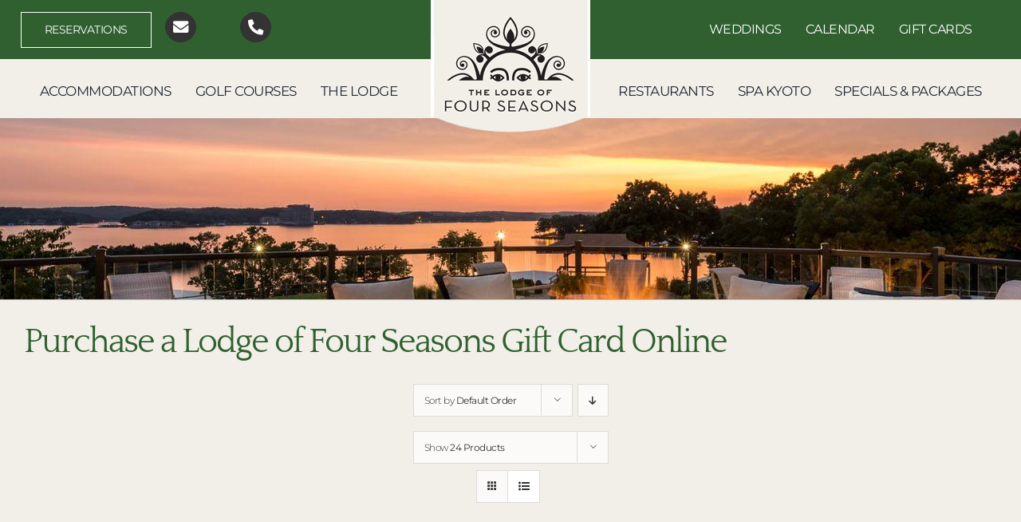

--- FILE ---
content_type: text/html; charset=UTF-8
request_url: https://4seasonsresort.com/product-category/gift-card/?product_count=24&product_view=list&product_orderby=default&product_order=asc
body_size: 25313
content:
<!DOCTYPE html>
<html class="avada-html-layout-wide avada-html-header-position-top avada-html-is-archive" lang="en-US" prefix="og: http://ogp.me/ns# fb: http://ogp.me/ns/fb#">
<head>
	<meta http-equiv="X-UA-Compatible" content="IE=edge" />
	<meta http-equiv="Content-Type" content="text/html; charset=utf-8"/>
	<meta name="viewport" content="width=device-width, initial-scale=1" />
	<style id="awlb-live-editor">.fusion-builder-live .fusion-builder-live-toolbar .fusion-toolbar-nav > li.fusion-branding .fusion-builder-logo-wrapper .fusiona-avada-logo {background: url( https://4seasonsresort.com/wp-content/uploads/2023/03/INR-logo-bug-outline2_red.png ) no-repeat center !important;
				background-size: contain !important;
				width: 30px;
				height: 30px;}.fusion-builder-live .fusion-builder-live-toolbar .fusion-toolbar-nav > li.fusion-branding .fusion-builder-logo-wrapper .fusiona-avada-logo:before {
					display: none;
				}</style><meta name='robots' content='index, follow, max-image-preview:large, max-snippet:-1, max-video-preview:-1' />

<!-- Google Tag Manager for WordPress by gtm4wp.com -->
<script data-cfasync="false" data-pagespeed-no-defer>
	var gtm4wp_datalayer_name = "dataLayer";
	var dataLayer = dataLayer || [];
	const gtm4wp_use_sku_instead = 0;
	const gtm4wp_currency = 'USD';
	const gtm4wp_product_per_impression = 0;
	const gtm4wp_clear_ecommerce = false;
	const gtm4wp_datalayer_max_timeout = 2000;
</script>
<!-- End Google Tag Manager for WordPress by gtm4wp.com -->
	<!-- This site is optimized with the Yoast SEO plugin v26.8 - https://yoast.com/product/yoast-seo-wordpress/ -->
	<title>Gift Card - Lodge of Four Seasons</title>
	<link rel="canonical" href="https://4seasonsresort.com/product-category/gift-card/" />
	<meta property="og:locale" content="en_US" />
	<meta property="og:type" content="article" />
	<meta property="og:title" content="Gift Card - Lodge of Four Seasons" />
	<meta property="og:description" content="Purchase a Lodge of Four Seasons Gift Card Online" />
	<meta property="og:url" content="https://4seasonsresort.com/product-category/gift-card/" />
	<meta property="og:site_name" content="Lodge of Four Seasons" />
	<meta name="twitter:card" content="summary_large_image" />
	<meta name="twitter:site" content="@Lodgeof4Seasons" />
	<script type="application/ld+json" class="yoast-schema-graph">{"@context":"https://schema.org","@graph":[{"@type":"CollectionPage","@id":"https://4seasonsresort.com/product-category/gift-card/","url":"https://4seasonsresort.com/product-category/gift-card/","name":"Gift Card - Lodge of Four Seasons","isPartOf":{"@id":"https://4seasonsresort.com/#website"},"primaryImageOfPage":{"@id":"https://4seasonsresort.com/product-category/gift-card/#primaryimage"},"image":{"@id":"https://4seasonsresort.com/product-category/gift-card/#primaryimage"},"thumbnailUrl":"https://4seasonsresort.com/wp-content/uploads/2025/07/Seasons.png","breadcrumb":{"@id":"https://4seasonsresort.com/product-category/gift-card/#breadcrumb"},"inLanguage":"en-US"},{"@type":"ImageObject","inLanguage":"en-US","@id":"https://4seasonsresort.com/product-category/gift-card/#primaryimage","url":"https://4seasonsresort.com/wp-content/uploads/2025/07/Seasons.png","contentUrl":"https://4seasonsresort.com/wp-content/uploads/2025/07/Seasons.png","width":600,"height":400},{"@type":"BreadcrumbList","@id":"https://4seasonsresort.com/product-category/gift-card/#breadcrumb","itemListElement":[{"@type":"ListItem","position":1,"name":"Home","item":"https://4seasonsresort.com/"},{"@type":"ListItem","position":2,"name":"Gift Card"}]},{"@type":"WebSite","@id":"https://4seasonsresort.com/#website","url":"https://4seasonsresort.com/","name":"Lodge of Four Seasons","description":"Lakeside Golf &amp; Spa Resort","publisher":{"@id":"https://4seasonsresort.com/#organization"},"potentialAction":[{"@type":"SearchAction","target":{"@type":"EntryPoint","urlTemplate":"https://4seasonsresort.com/?s={search_term_string}"},"query-input":{"@type":"PropertyValueSpecification","valueRequired":true,"valueName":"search_term_string"}}],"inLanguage":"en-US"},{"@type":"Organization","@id":"https://4seasonsresort.com/#organization","name":"Lodge of Four Seasons Lake of the Ozarks","url":"https://4seasonsresort.com/","logo":{"@type":"ImageObject","inLanguage":"en-US","@id":"https://4seasonsresort.com/#/schema/logo/image/","url":"https://4seasonsresort.com/wp-content/uploads/2020/04/55yearslogo-04-e1600988809797.png","contentUrl":"https://4seasonsresort.com/wp-content/uploads/2020/04/55yearslogo-04-e1600988809797.png","width":990,"height":1084,"caption":"Lodge of Four Seasons Lake of the Ozarks"},"image":{"@id":"https://4seasonsresort.com/#/schema/logo/image/"},"sameAs":["https://www.facebook.com/LodgeofFourSeasons","https://x.com/Lodgeof4Seasons"]}]}</script>
	<!-- / Yoast SEO plugin. -->


<link rel="alternate" type="application/rss+xml" title="Lodge of Four Seasons &raquo; Feed" href="https://4seasonsresort.com/feed/" />
<link rel="alternate" type="text/calendar" title="Lodge of Four Seasons &raquo; iCal Feed" href="https://4seasonsresort.com/activities/?ical=1" />
		
		
		
				<link rel="alternate" type="application/rss+xml" title="Lodge of Four Seasons &raquo; Gift Card Category Feed" href="https://4seasonsresort.com/product-category/gift-card/feed/" />
				
		<meta property="og:locale" content="en_US"/>
		<meta property="og:type" content="article"/>
		<meta property="og:site_name" content="Lodge of Four Seasons"/>
		<meta property="og:title" content="Gift Card - Lodge of Four Seasons"/>
				<meta property="og:url" content="https://4seasonsresort.com/product/every-occasion-egift-card/"/>
																				<meta property="og:image" content="https://4seasonsresort.com/wp-content/uploads/2025/07/Seasons.png"/>
		<meta property="og:image:width" content="600"/>
		<meta property="og:image:height" content="400"/>
		<meta property="og:image:type" content="image/png"/>
				<style id='wp-img-auto-sizes-contain-inline-css' type='text/css'>
img:is([sizes=auto i],[sizes^="auto," i]){contain-intrinsic-size:3000px 1500px}
/*# sourceURL=wp-img-auto-sizes-contain-inline-css */
</style>
<link rel='stylesheet' id='tribe-events-pro-mini-calendar-block-styles-css' href='https://4seasonsresort.com/wp-content/plugins/events-calendar-pro/build/css/tribe-events-pro-mini-calendar-block.css?ver=7.7.12' type='text/css' media='all' />
<link rel='stylesheet' id='woo-gift-cards-lite-css' href='https://4seasonsresort.com/wp-content/plugins/woo-gift-cards-lite/public/css/woocommerce_gift_cards_lite-public.css?ver=3.2.4' type='text/css' media='all' />
<link rel='stylesheet' id='dashicons-css' href='https://4seasonsresort.com/wp-includes/css/dashicons.min.css?ver=6.9' type='text/css' media='all' />
<link rel='stylesheet' id='thickbox-css' href='https://4seasonsresort.com/wp-includes/js/thickbox/thickbox.css?ver=6.9' type='text/css' media='all' />
<style id='woocommerce-inline-inline-css' type='text/css'>
.woocommerce form .form-row .required { visibility: visible; }
/*# sourceURL=woocommerce-inline-inline-css */
</style>
<link rel='stylesheet' id='woonp-frontend-css' href='https://4seasonsresort.com/wp-content/plugins/wpc-name-your-price/assets/css/frontend.css?ver=2.2.1' type='text/css' media='all' />
<link rel='stylesheet' id='wp-jquery-ui-datepicker-css' href='https://4seasonsresort.com/wp-content/themes/LFS2020/datepicker.css?ver=6.9' type='text/css' media='all' />
<link rel='stylesheet' id='fusion-dynamic-css-css' href='https://4seasonsresort.com/wp-content/uploads/fusion-styles/fc9edc1134f10c8251b446b4b3e7786b.min.css?ver=3.14.2' type='text/css' media='all' />
<script type="text/javascript" src="https://4seasonsresort.com/wp-content/plugins/plausible-analytics/assets/dist/js/plausible-woocommerce-integration.js?ver=1765338825" id="plausible-woocommerce-integration-js"></script>
<script type="text/javascript" src="https://4seasonsresort.com/wp-content/plugins/stop-user-enumeration/frontend/js/frontend.js?ver=1.7.7" id="stop-user-enumeration-js" defer="defer" data-wp-strategy="defer"></script>
<script type="text/javascript" src="https://4seasonsresort.com/wp-includes/js/jquery/jquery.min.js?ver=3.7.1" id="jquery-core-js"></script>
<script type="text/javascript" src="https://4seasonsresort.com/wp-content/plugins/woocommerce/assets/js/jquery-blockui/jquery.blockUI.min.js?ver=2.7.0-wc.10.4.3" id="wc-jquery-blockui-js" defer="defer" data-wp-strategy="defer"></script>
<script type="text/javascript" id="wc-add-to-cart-js-extra">
/* <![CDATA[ */
var wc_add_to_cart_params = {"ajax_url":"/wp-admin/admin-ajax.php","wc_ajax_url":"/?wc-ajax=%%endpoint%%","i18n_view_cart":"View cart","cart_url":"https://4seasonsresort.com/cart/","is_cart":"","cart_redirect_after_add":"yes"};
//# sourceURL=wc-add-to-cart-js-extra
/* ]]> */
</script>
<script type="text/javascript" src="https://4seasonsresort.com/wp-content/plugins/woocommerce/assets/js/frontend/add-to-cart.min.js?ver=10.4.3" id="wc-add-to-cart-js" defer="defer" data-wp-strategy="defer"></script>
<script type="text/javascript" src="https://4seasonsresort.com/wp-content/plugins/woocommerce/assets/js/js-cookie/js.cookie.min.js?ver=2.1.4-wc.10.4.3" id="wc-js-cookie-js" defer="defer" data-wp-strategy="defer"></script>
<script type="text/javascript" id="woocommerce-js-extra">
/* <![CDATA[ */
var woocommerce_params = {"ajax_url":"/wp-admin/admin-ajax.php","wc_ajax_url":"/?wc-ajax=%%endpoint%%","i18n_password_show":"Show password","i18n_password_hide":"Hide password"};
//# sourceURL=woocommerce-js-extra
/* ]]> */
</script>
<script type="text/javascript" src="https://4seasonsresort.com/wp-content/plugins/woocommerce/assets/js/frontend/woocommerce.min.js?ver=10.4.3" id="woocommerce-js" defer="defer" data-wp-strategy="defer"></script>
<script type="text/javascript" defer data-domain='4seasonsresort.com' data-api='https://4seasonsresort.com/wp-json/569671/v1/76bd/afd358e5' data-cfasync='false' src="https://4seasonsresort.com/wp-content/uploads/fc15f10f4a/0ae6b2f7.js?ver=1769448355" id="plausible-analytics-js"></script>
<script type="text/javascript" id="plausible-analytics-js-after">
/* <![CDATA[ */
window.plausible = window.plausible || function() { (window.plausible.q = window.plausible.q || []).push(arguments) }
//# sourceURL=plausible-analytics-js-after
/* ]]> */
</script>
<link rel="https://api.w.org/" href="https://4seasonsresort.com/wp-json/" /><link rel="alternate" title="JSON" type="application/json" href="https://4seasonsresort.com/wp-json/wp/v2/product_cat/16" /><meta name="tec-api-version" content="v1"><meta name="tec-api-origin" content="https://4seasonsresort.com"><link rel="alternate" href="https://4seasonsresort.com/wp-json/tribe/events/v1/" />
<!-- Google Tag Manager for WordPress by gtm4wp.com -->
<!-- GTM Container placement set to footer -->
<script data-cfasync="false" data-pagespeed-no-defer type="text/javascript">
	var dataLayer_content = {"pageTitle":"Gift Card - Lodge of Four Seasons","pagePostType":"product","pagePostType2":"tax-product","pageCategory":[],"customerTotalOrders":0,"customerTotalOrderValue":0,"customerFirstName":"","customerLastName":"","customerBillingFirstName":"","customerBillingLastName":"","customerBillingCompany":"","customerBillingAddress1":"","customerBillingAddress2":"","customerBillingCity":"","customerBillingState":"","customerBillingPostcode":"","customerBillingCountry":"","customerBillingEmail":"","customerBillingEmailHash":"","customerBillingPhone":"","customerShippingFirstName":"","customerShippingLastName":"","customerShippingCompany":"","customerShippingAddress1":"","customerShippingAddress2":"","customerShippingCity":"","customerShippingState":"","customerShippingPostcode":"","customerShippingCountry":"","cartContent":{"totals":{"applied_coupons":[],"discount_total":0,"subtotal":0,"total":0},"items":[]}};
	dataLayer.push( dataLayer_content );
</script>
<script data-cfasync="false" data-pagespeed-no-defer type="text/javascript">
(function(w,d,s,l,i){w[l]=w[l]||[];w[l].push({'gtm.start':
new Date().getTime(),event:'gtm.js'});var f=d.getElementsByTagName(s)[0],
j=d.createElement(s),dl=l!='dataLayer'?'&l='+l:'';j.async=true;j.src=
'//www.googletagmanager.com/gtm.js?id='+i+dl;f.parentNode.insertBefore(j,f);
})(window,document,'script','dataLayer','GTM-MTZD7X7');
</script>
<!-- End Google Tag Manager for WordPress by gtm4wp.com --><style type="text/css" id="css-fb-visibility">@media screen and (max-width: 1250px){.fusion-no-small-visibility{display:none !important;}body .sm-text-align-center{text-align:center !important;}body .sm-text-align-left{text-align:left !important;}body .sm-text-align-right{text-align:right !important;}body .sm-text-align-justify{text-align:justify !important;}body .sm-flex-align-center{justify-content:center !important;}body .sm-flex-align-flex-start{justify-content:flex-start !important;}body .sm-flex-align-flex-end{justify-content:flex-end !important;}body .sm-mx-auto{margin-left:auto !important;margin-right:auto !important;}body .sm-ml-auto{margin-left:auto !important;}body .sm-mr-auto{margin-right:auto !important;}body .fusion-absolute-position-small{position:absolute;width:100%;}.awb-sticky.awb-sticky-small{ position: sticky; top: var(--awb-sticky-offset,0); }}@media screen and (min-width: 1251px) and (max-width: 1250px){.fusion-no-medium-visibility{display:none !important;}body .md-text-align-center{text-align:center !important;}body .md-text-align-left{text-align:left !important;}body .md-text-align-right{text-align:right !important;}body .md-text-align-justify{text-align:justify !important;}body .md-flex-align-center{justify-content:center !important;}body .md-flex-align-flex-start{justify-content:flex-start !important;}body .md-flex-align-flex-end{justify-content:flex-end !important;}body .md-mx-auto{margin-left:auto !important;margin-right:auto !important;}body .md-ml-auto{margin-left:auto !important;}body .md-mr-auto{margin-right:auto !important;}body .fusion-absolute-position-medium{position:absolute;width:100%;}.awb-sticky.awb-sticky-medium{ position: sticky; top: var(--awb-sticky-offset,0); }}@media screen and (min-width: 1251px){.fusion-no-large-visibility{display:none !important;}body .lg-text-align-center{text-align:center !important;}body .lg-text-align-left{text-align:left !important;}body .lg-text-align-right{text-align:right !important;}body .lg-text-align-justify{text-align:justify !important;}body .lg-flex-align-center{justify-content:center !important;}body .lg-flex-align-flex-start{justify-content:flex-start !important;}body .lg-flex-align-flex-end{justify-content:flex-end !important;}body .lg-mx-auto{margin-left:auto !important;margin-right:auto !important;}body .lg-ml-auto{margin-left:auto !important;}body .lg-mr-auto{margin-right:auto !important;}body .fusion-absolute-position-large{position:absolute;width:100%;}.awb-sticky.awb-sticky-large{ position: sticky; top: var(--awb-sticky-offset,0); }}</style><style type="text/css" id="fusion-branding-style">#wpadminbar .avada-menu > .ab-item:before,#wpadminbar > #wp-toolbar #wp-admin-bar-fb-edit > .ab-item:before {background: url( https://4seasonsresort.com/wp-content/uploads/2020/09/INR-logo-bug-outline-white.png ) no-repeat center !important;background-size: auto !important;content: "" !important;
						padding: 2px 0;
						width: 20px;
						height: 20px;
						background-size: contain !important;}</style>	<noscript><style>.woocommerce-product-gallery{ opacity: 1 !important; }</style></noscript>
	<style type="text/css">.recentcomments a{display:inline !important;padding:0 !important;margin:0 !important;}</style><link rel="icon" href="https://4seasonsresort.com/wp-content/uploads/2020/04/cropped-55yearslogo-04-32x32.png" sizes="32x32" />
<link rel="icon" href="https://4seasonsresort.com/wp-content/uploads/2020/04/cropped-55yearslogo-04-192x192.png" sizes="192x192" />
<link rel="apple-touch-icon" href="https://4seasonsresort.com/wp-content/uploads/2020/04/cropped-55yearslogo-04-180x180.png" />
<meta name="msapplication-TileImage" content="https://4seasonsresort.com/wp-content/uploads/2020/04/cropped-55yearslogo-04-270x270.png" />
		<script type="text/javascript">
			var doc = document.documentElement;
			doc.setAttribute( 'data-useragent', navigator.userAgent );
		</script>
		<!-- Meta Pixel Code -->
<script>
!function(f,b,e,v,n,t,s)
{if(f.fbq)return;n=f.fbq=function(){n.callMethod?
n.callMethod.apply(n,arguments):n.queue.push(arguments)};
if(!f._fbq)f._fbq=n;n.push=n;n.loaded=!0;n.version='2.0';
n.queue=[];t=b.createElement(e);t.async=!0;
t.src=v;s=b.getElementsByTagName(e)[0];
s.parentNode.insertBefore(t,s)}(window, document,'script',
'https://connect.facebook.net/en_US/fbevents.js');
fbq('init', '292144126826773');
fbq('track', 'PageView');
</script>
<script language="JavaScript">
<!--
document.writeln("<noscript><img height="1" width="1" style="display:none"
src="https://www.facebook.com/tr?id=292144126826773&ev=PageView&noscript=1"
/></noscript>");
//-->
</script>
<!-- End Meta Pixel Code -->
	<style id='global-styles-inline-css' type='text/css'>
:root{--wp--preset--aspect-ratio--square: 1;--wp--preset--aspect-ratio--4-3: 4/3;--wp--preset--aspect-ratio--3-4: 3/4;--wp--preset--aspect-ratio--3-2: 3/2;--wp--preset--aspect-ratio--2-3: 2/3;--wp--preset--aspect-ratio--16-9: 16/9;--wp--preset--aspect-ratio--9-16: 9/16;--wp--preset--color--black: #000000;--wp--preset--color--cyan-bluish-gray: #abb8c3;--wp--preset--color--white: #ffffff;--wp--preset--color--pale-pink: #f78da7;--wp--preset--color--vivid-red: #cf2e2e;--wp--preset--color--luminous-vivid-orange: #ff6900;--wp--preset--color--luminous-vivid-amber: #fcb900;--wp--preset--color--light-green-cyan: #7bdcb5;--wp--preset--color--vivid-green-cyan: #00d084;--wp--preset--color--pale-cyan-blue: #8ed1fc;--wp--preset--color--vivid-cyan-blue: #0693e3;--wp--preset--color--vivid-purple: #9b51e0;--wp--preset--color--awb-color-1: rgba(255,255,255,1);--wp--preset--color--awb-color-2: rgba(246,246,246,1);--wp--preset--color--awb-color-3: rgba(241,239,232,1);--wp--preset--color--awb-color-4: rgba(226,226,226,1);--wp--preset--color--awb-color-5: rgba(48,96,48,1);--wp--preset--color--awb-color-6: rgba(51,51,51,1);--wp--preset--color--awb-color-7: rgba(33,41,52,1);--wp--preset--color--awb-color-8: rgba(0,0,0,1);--wp--preset--color--awb-color-custom-10: rgba(101,188,123,1);--wp--preset--color--awb-color-custom-11: rgba(116,116,116,1);--wp--preset--color--awb-color-custom-12: rgba(198,194,185,1);--wp--preset--color--awb-color-custom-13: rgba(224,222,222,1);--wp--preset--color--awb-color-custom-14: rgba(242,243,245,0.7);--wp--preset--color--awb-color-custom-15: rgba(74,78,87,1);--wp--preset--color--awb-color-custom-16: rgba(232,232,232,1);--wp--preset--color--awb-color-custom-17: rgba(10,10,10,1);--wp--preset--color--awb-color-custom-18: rgba(249,249,251,1);--wp--preset--gradient--vivid-cyan-blue-to-vivid-purple: linear-gradient(135deg,rgb(6,147,227) 0%,rgb(155,81,224) 100%);--wp--preset--gradient--light-green-cyan-to-vivid-green-cyan: linear-gradient(135deg,rgb(122,220,180) 0%,rgb(0,208,130) 100%);--wp--preset--gradient--luminous-vivid-amber-to-luminous-vivid-orange: linear-gradient(135deg,rgb(252,185,0) 0%,rgb(255,105,0) 100%);--wp--preset--gradient--luminous-vivid-orange-to-vivid-red: linear-gradient(135deg,rgb(255,105,0) 0%,rgb(207,46,46) 100%);--wp--preset--gradient--very-light-gray-to-cyan-bluish-gray: linear-gradient(135deg,rgb(238,238,238) 0%,rgb(169,184,195) 100%);--wp--preset--gradient--cool-to-warm-spectrum: linear-gradient(135deg,rgb(74,234,220) 0%,rgb(151,120,209) 20%,rgb(207,42,186) 40%,rgb(238,44,130) 60%,rgb(251,105,98) 80%,rgb(254,248,76) 100%);--wp--preset--gradient--blush-light-purple: linear-gradient(135deg,rgb(255,206,236) 0%,rgb(152,150,240) 100%);--wp--preset--gradient--blush-bordeaux: linear-gradient(135deg,rgb(254,205,165) 0%,rgb(254,45,45) 50%,rgb(107,0,62) 100%);--wp--preset--gradient--luminous-dusk: linear-gradient(135deg,rgb(255,203,112) 0%,rgb(199,81,192) 50%,rgb(65,88,208) 100%);--wp--preset--gradient--pale-ocean: linear-gradient(135deg,rgb(255,245,203) 0%,rgb(182,227,212) 50%,rgb(51,167,181) 100%);--wp--preset--gradient--electric-grass: linear-gradient(135deg,rgb(202,248,128) 0%,rgb(113,206,126) 100%);--wp--preset--gradient--midnight: linear-gradient(135deg,rgb(2,3,129) 0%,rgb(40,116,252) 100%);--wp--preset--font-size--small: 13.5px;--wp--preset--font-size--medium: 20px;--wp--preset--font-size--large: 27px;--wp--preset--font-size--x-large: 42px;--wp--preset--font-size--normal: 18px;--wp--preset--font-size--xlarge: 36px;--wp--preset--font-size--huge: 54px;--wp--preset--spacing--20: 0.44rem;--wp--preset--spacing--30: 0.67rem;--wp--preset--spacing--40: 1rem;--wp--preset--spacing--50: 1.5rem;--wp--preset--spacing--60: 2.25rem;--wp--preset--spacing--70: 3.38rem;--wp--preset--spacing--80: 5.06rem;--wp--preset--shadow--natural: 6px 6px 9px rgba(0, 0, 0, 0.2);--wp--preset--shadow--deep: 12px 12px 50px rgba(0, 0, 0, 0.4);--wp--preset--shadow--sharp: 6px 6px 0px rgba(0, 0, 0, 0.2);--wp--preset--shadow--outlined: 6px 6px 0px -3px rgb(255, 255, 255), 6px 6px rgb(0, 0, 0);--wp--preset--shadow--crisp: 6px 6px 0px rgb(0, 0, 0);}:where(.is-layout-flex){gap: 0.5em;}:where(.is-layout-grid){gap: 0.5em;}body .is-layout-flex{display: flex;}.is-layout-flex{flex-wrap: wrap;align-items: center;}.is-layout-flex > :is(*, div){margin: 0;}body .is-layout-grid{display: grid;}.is-layout-grid > :is(*, div){margin: 0;}:where(.wp-block-columns.is-layout-flex){gap: 2em;}:where(.wp-block-columns.is-layout-grid){gap: 2em;}:where(.wp-block-post-template.is-layout-flex){gap: 1.25em;}:where(.wp-block-post-template.is-layout-grid){gap: 1.25em;}.has-black-color{color: var(--wp--preset--color--black) !important;}.has-cyan-bluish-gray-color{color: var(--wp--preset--color--cyan-bluish-gray) !important;}.has-white-color{color: var(--wp--preset--color--white) !important;}.has-pale-pink-color{color: var(--wp--preset--color--pale-pink) !important;}.has-vivid-red-color{color: var(--wp--preset--color--vivid-red) !important;}.has-luminous-vivid-orange-color{color: var(--wp--preset--color--luminous-vivid-orange) !important;}.has-luminous-vivid-amber-color{color: var(--wp--preset--color--luminous-vivid-amber) !important;}.has-light-green-cyan-color{color: var(--wp--preset--color--light-green-cyan) !important;}.has-vivid-green-cyan-color{color: var(--wp--preset--color--vivid-green-cyan) !important;}.has-pale-cyan-blue-color{color: var(--wp--preset--color--pale-cyan-blue) !important;}.has-vivid-cyan-blue-color{color: var(--wp--preset--color--vivid-cyan-blue) !important;}.has-vivid-purple-color{color: var(--wp--preset--color--vivid-purple) !important;}.has-black-background-color{background-color: var(--wp--preset--color--black) !important;}.has-cyan-bluish-gray-background-color{background-color: var(--wp--preset--color--cyan-bluish-gray) !important;}.has-white-background-color{background-color: var(--wp--preset--color--white) !important;}.has-pale-pink-background-color{background-color: var(--wp--preset--color--pale-pink) !important;}.has-vivid-red-background-color{background-color: var(--wp--preset--color--vivid-red) !important;}.has-luminous-vivid-orange-background-color{background-color: var(--wp--preset--color--luminous-vivid-orange) !important;}.has-luminous-vivid-amber-background-color{background-color: var(--wp--preset--color--luminous-vivid-amber) !important;}.has-light-green-cyan-background-color{background-color: var(--wp--preset--color--light-green-cyan) !important;}.has-vivid-green-cyan-background-color{background-color: var(--wp--preset--color--vivid-green-cyan) !important;}.has-pale-cyan-blue-background-color{background-color: var(--wp--preset--color--pale-cyan-blue) !important;}.has-vivid-cyan-blue-background-color{background-color: var(--wp--preset--color--vivid-cyan-blue) !important;}.has-vivid-purple-background-color{background-color: var(--wp--preset--color--vivid-purple) !important;}.has-black-border-color{border-color: var(--wp--preset--color--black) !important;}.has-cyan-bluish-gray-border-color{border-color: var(--wp--preset--color--cyan-bluish-gray) !important;}.has-white-border-color{border-color: var(--wp--preset--color--white) !important;}.has-pale-pink-border-color{border-color: var(--wp--preset--color--pale-pink) !important;}.has-vivid-red-border-color{border-color: var(--wp--preset--color--vivid-red) !important;}.has-luminous-vivid-orange-border-color{border-color: var(--wp--preset--color--luminous-vivid-orange) !important;}.has-luminous-vivid-amber-border-color{border-color: var(--wp--preset--color--luminous-vivid-amber) !important;}.has-light-green-cyan-border-color{border-color: var(--wp--preset--color--light-green-cyan) !important;}.has-vivid-green-cyan-border-color{border-color: var(--wp--preset--color--vivid-green-cyan) !important;}.has-pale-cyan-blue-border-color{border-color: var(--wp--preset--color--pale-cyan-blue) !important;}.has-vivid-cyan-blue-border-color{border-color: var(--wp--preset--color--vivid-cyan-blue) !important;}.has-vivid-purple-border-color{border-color: var(--wp--preset--color--vivid-purple) !important;}.has-vivid-cyan-blue-to-vivid-purple-gradient-background{background: var(--wp--preset--gradient--vivid-cyan-blue-to-vivid-purple) !important;}.has-light-green-cyan-to-vivid-green-cyan-gradient-background{background: var(--wp--preset--gradient--light-green-cyan-to-vivid-green-cyan) !important;}.has-luminous-vivid-amber-to-luminous-vivid-orange-gradient-background{background: var(--wp--preset--gradient--luminous-vivid-amber-to-luminous-vivid-orange) !important;}.has-luminous-vivid-orange-to-vivid-red-gradient-background{background: var(--wp--preset--gradient--luminous-vivid-orange-to-vivid-red) !important;}.has-very-light-gray-to-cyan-bluish-gray-gradient-background{background: var(--wp--preset--gradient--very-light-gray-to-cyan-bluish-gray) !important;}.has-cool-to-warm-spectrum-gradient-background{background: var(--wp--preset--gradient--cool-to-warm-spectrum) !important;}.has-blush-light-purple-gradient-background{background: var(--wp--preset--gradient--blush-light-purple) !important;}.has-blush-bordeaux-gradient-background{background: var(--wp--preset--gradient--blush-bordeaux) !important;}.has-luminous-dusk-gradient-background{background: var(--wp--preset--gradient--luminous-dusk) !important;}.has-pale-ocean-gradient-background{background: var(--wp--preset--gradient--pale-ocean) !important;}.has-electric-grass-gradient-background{background: var(--wp--preset--gradient--electric-grass) !important;}.has-midnight-gradient-background{background: var(--wp--preset--gradient--midnight) !important;}.has-small-font-size{font-size: var(--wp--preset--font-size--small) !important;}.has-medium-font-size{font-size: var(--wp--preset--font-size--medium) !important;}.has-large-font-size{font-size: var(--wp--preset--font-size--large) !important;}.has-x-large-font-size{font-size: var(--wp--preset--font-size--x-large) !important;}
/*# sourceURL=global-styles-inline-css */
</style>
<link rel='stylesheet' id='wc-square-cart-checkout-block-css' href='https://4seasonsresort.com/wp-content/plugins/woocommerce-square/build/assets/frontend/wc-square-cart-checkout-blocks.css?ver=5.2.0' type='text/css' media='all' />
<link rel='stylesheet' id='tec-events-pro-archives-style-css' href='https://4seasonsresort.com/wp-content/plugins/events-calendar-pro/build/css/custom-tables-v1/archives.css?ver=7.7.12' type='text/css' media='all' />
<link rel='stylesheet' id='tribe-events-pro-widgets-v2-events-list-skeleton-css' href='https://4seasonsresort.com/wp-content/plugins/events-calendar-pro/build/css/widget-events-list-skeleton.css?ver=7.7.12' type='text/css' media='all' />
<link rel='stylesheet' id='tribe-events-pro-widgets-v2-events-list-full-css' href='https://4seasonsresort.com/wp-content/plugins/events-calendar-pro/build/css/widget-events-list-full.css?ver=7.7.12' type='text/css' media='all' />
</head>

<body class="archive tax-product_cat term-gift-card term-16 wp-theme-Avada wp-child-theme-LFS2020 theme-Avada woocommerce woocommerce-page woocommerce-no-js tribe-no-js fusion-image-hovers fusion-pagination-sizing fusion-button_type-flat fusion-button_span-no fusion-button_gradient-linear avada-image-rollover-circle-no avada-image-rollover-yes avada-image-rollover-direction-left fusion-has-button-gradient fusion-body ltr fusion-sticky-header no-tablet-sticky-header no-mobile-sticky-header no-mobile-slidingbar no-mobile-totop fusion-disable-outline fusion-sub-menu-slide mobile-logo-pos-center layout-wide-mode avada-has-boxed-modal-shadow- layout-scroll-offset-full avada-has-zero-margin-offset-top fusion-top-header menu-text-align-center fusion-woo-product-design-classic fusion-woo-shop-page-columns-4 fusion-woo-related-columns-4 fusion-woo-archive-page-columns-3 avada-has-woo-gallery-disabled woo-sale-badge-circle woo-outofstock-badge-top_bar mobile-menu-design-classic fusion-show-pagination-text fusion-header-layout-v5 avada-responsive avada-footer-fx-none avada-menu-highlight-style-textcolor fusion-search-form-clean fusion-main-menu-search-overlay fusion-avatar-circle avada-dropdown-styles avada-blog-layout-large avada-blog-archive-layout-large avada-ec-not-100-width avada-ec-meta-layout-sidebar avada-header-shadow-yes avada-menu-icon-position-left avada-has-header-100-width avada-has-pagetitle-100-width avada-has-breadcrumb-mobile-hidden avada-has-pagetitlebar-retina-bg-image avada-has-titlebar-bar_and_content avada-has-footer-widget-bg-image avada-has-header-bg-image avada-header-bg-repeat avada-has-pagination-width_height avada-flyout-menu-direction-fade avada-ec-views-v2" data-awb-post-id="144960">
		<a class="skip-link screen-reader-text" href="#content">Skip to content</a>

	<div id="boxed-wrapper">
		
		<div id="wrapper" class="fusion-wrapper">
			<div id="home" style="position:relative;top:-1px;"></div>
												<div class="fusion-tb-header"><div class="fusion-fullwidth fullwidth-box fusion-builder-row-1 fusion-flex-container has-pattern-background has-mask-background hundred-percent-fullwidth non-hundred-percent-height-scrolling fusion-no-small-visibility fusion-no-medium-visibility fusion-sticky-container" style="--awb-border-radius-top-left:0px;--awb-border-radius-top-right:0px;--awb-border-radius-bottom-right:0px;--awb-border-radius-bottom-left:0px;--awb-padding-top:5px;--awb-padding-right:2%;--awb-padding-bottom:5px;--awb-padding-left:2%;--awb-background-color:#306030;--awb-flex-wrap:wrap;" data-transition-offset="0" data-scroll-offset="0" data-sticky-small-visibility="1" data-sticky-medium-visibility="1" data-sticky-large-visibility="1" ><div class="fusion-builder-row fusion-row fusion-flex-align-items-flex-start fusion-flex-content-wrap" style="width:104% !important;max-width:104% !important;margin-left: calc(-4% / 2 );margin-right: calc(-4% / 2 );"><div class="fusion-layout-column fusion_builder_column fusion-builder-column-0 fusion_builder_column_1_3 1_3 fusion-flex-column fusion-flex-align-self-center" style="--awb-bg-size:cover;--awb-width-large:33.3333333333%;--awb-margin-top-large:0px;--awb-spacing-right-large:0%;--awb-margin-bottom-large:0px;--awb-spacing-left-large:5.76%;--awb-width-medium:33.3333333333%;--awb-order-medium:0;--awb-spacing-right-medium:15px;--awb-spacing-left-medium:15px;--awb-width-small:100%;--awb-order-small:0;--awb-margin-top-small:5px;--awb-spacing-right-small:15px;--awb-margin-bottom-small:5px;--awb-spacing-left-small:15px;" data-scroll-devices="small-visibility,medium-visibility,large-visibility"><div class="fusion-column-wrapper fusion-column-has-shadow fusion-flex-justify-content-center fusion-content-layout-column"><div class="fusion-builder-row fusion-builder-row-inner fusion-row fusion-flex-align-items-flex-start fusion-flex-content-wrap" style="width:104% !important;max-width:104% !important;margin-left: calc(-4% / 2 );margin-right: calc(-4% / 2 );"><div class="fusion-layout-column fusion_builder_column_inner fusion-builder-nested-column-0 fusion_builder_column_inner_1_3 1_3 fusion-flex-column fusion-flex-align-self-center" style="--awb-bg-size:cover;--awb-width-large:33.3333333333%;--awb-margin-top-large:0px;--awb-spacing-right-large:5px;--awb-margin-bottom-large:0px;--awb-spacing-left-large:5.76%;--awb-width-medium:33.3333333333%;--awb-order-medium:0;--awb-spacing-right-medium:5px;--awb-spacing-left-medium:5.76%;--awb-width-small:100%;--awb-order-small:0;--awb-spacing-right-small:1.92%;--awb-spacing-left-small:1.92%;" data-scroll-devices="small-visibility,medium-visibility,large-visibility"><div class="fusion-column-wrapper fusion-column-has-shadow fusion-flex-justify-content-center fusion-content-layout-column"><div ><a class="fusion-button button-flat button-large button-custom fusion-button-default button-1 fusion-button-default-span fusion-button-default-type fusion-has-button-gradient" style="--button_accent_color:#ffffff;--button_accent_hover_color:#ffffff;--button_border_hover_color:#ffffff;--button_gradient_top_color:rgba(48,96,48,0);--button_gradient_bottom_color:rgba(52,96,52,0);--button_gradient_top_color_hover:#000000;--button_gradient_bottom_color_hover:#000000;" target="_blank" rel="noopener noreferrer" href="https://bookings.travelclick.com/17336?_ga=2.39546277.746338625.1662157680-4060425.1660176390&amp;_gl=1*ojg0vq*_ga*NDA2MDQyNS4xNjYwMTc2Mzkw*_ga_ESQ4KVWPWP*MTY2MjE1NzY3OS4zLjEuMTY2MjE2NjA5OC41OS4wLjA.&amp;hotelid=17336&amp;promo=#/guestsandrooms"><span class="fusion-button-text awb-button__text awb-button__text--default">RESERVATIONS</span></a></div></div></div><div class="fusion-layout-column fusion_builder_column_inner fusion-builder-nested-column-1 fusion_builder_column_inner_1_3 1_3 fusion-flex-column fusion-flex-align-self-flex-start" style="--awb-bg-size:cover;--awb-width-large:33.3333333333%;--awb-margin-top-large:0px;--awb-spacing-right-large:5px;--awb-margin-bottom-large:0px;--awb-spacing-left-large:5px;--awb-width-medium:33.3333333333%;--awb-order-medium:0;--awb-spacing-right-medium:5px;--awb-spacing-left-medium:5px;--awb-width-small:100%;--awb-order-small:0;--awb-spacing-right-small:1.92%;--awb-spacing-left-small:1.92%;" data-scroll-devices="small-visibility,medium-visibility,large-visibility"><div class="fusion-column-wrapper fusion-column-has-shadow fusion-flex-justify-content-center fusion-content-layout-column"><a class="fb-icon-element-1 fb-icon-element fontawesome-icon fa-envelope fas circle-yes fusion-link" style="--awb-iconcolor-hover:#000000;--awb-circlecolor-hover:#ffffff;--awb-circlebordercolor-hover:#ffffff;--awb-circlebordersize:1px;--awb-font-size:19.36px;--awb-width:38.72px;--awb-height:38.72px;--awb-line-height:36.72px;--awb-margin-top:0;--awb-margin-right:0;--awb-margin-bottom:0;--awb-margin-left:0;--awb-align-self:center;" href="https://4seasonsresort.com/contact-us/" target="_self" aria-label="Link to https://4seasonsresort.com/contact-us/"></a></div></div><div class="fusion-layout-column fusion_builder_column_inner fusion-builder-nested-column-2 fusion_builder_column_inner_1_3 1_3 fusion-flex-column fusion-flex-align-self-flex-start" style="--awb-bg-size:cover;--awb-width-large:33.3333333333%;--awb-margin-top-large:0px;--awb-spacing-right-large:0px;--awb-margin-bottom-large:0px;--awb-spacing-left-large:5px;--awb-width-medium:33.3333333333%;--awb-order-medium:0;--awb-spacing-right-medium:0px;--awb-spacing-left-medium:5px;--awb-width-small:100%;--awb-order-small:0;--awb-spacing-right-small:1.92%;--awb-spacing-left-small:1.92%;" data-scroll-devices="small-visibility,medium-visibility,large-visibility"><div class="fusion-column-wrapper fusion-column-has-shadow fusion-flex-justify-content-center fusion-content-layout-column"><a class="fb-icon-element-2 fb-icon-element fontawesome-icon fa-phone-alt fas circle-yes fusion-link" style="--awb-iconcolor-hover:#000000;--awb-circlecolor-hover:#ffffff;--awb-circlebordercolor-hover:#ffffff;--awb-circlebordersize:1px;--awb-font-size:19.36px;--awb-width:38.72px;--awb-height:38.72px;--awb-line-height:36.72px;--awb-margin-top:0;--awb-margin-right:11px;--awb-margin-bottom:0;--awb-margin-left:0;--awb-align-self:flex-start;" href="tel:8882655500" target="_self" aria-label="Link to tel:8882655500"></a></div></div></div></div></div><div class="fusion-layout-column fusion_builder_column fusion-builder-column-1 fusion_builder_column_1_3 1_3 fusion-flex-column fusion-no-small-visibility" style="--awb-bg-size:cover;--awb-width-large:33.3333333333%;--awb-margin-top-large:0px;--awb-spacing-right-large:0%;--awb-margin-bottom-large:20px;--awb-spacing-left-large:0%;--awb-width-medium:100%;--awb-order-medium:0;--awb-spacing-right-medium:1.92%;--awb-spacing-left-medium:1.92%;--awb-width-small:100%;--awb-order-small:0;--awb-spacing-right-small:1.92%;--awb-spacing-left-small:1.92%;"><div class="fusion-column-wrapper fusion-column-has-shadow fusion-flex-justify-content-flex-start fusion-content-layout-column"></div></div><div class="fusion-layout-column fusion_builder_column fusion-builder-column-2 fusion_builder_column_1_3 1_3 fusion-flex-column fusion-flex-align-self-center fusion-no-small-visibility" style="--awb-bg-size:cover;--awb-width-large:33.3333333333%;--awb-margin-top-large:0px;--awb-spacing-right-large:5.76%;--awb-margin-bottom-large:0px;--awb-spacing-left-large:0%;--awb-width-medium:100%;--awb-order-medium:0;--awb-spacing-right-medium:1.92%;--awb-spacing-left-medium:1.92%;--awb-width-small:100%;--awb-order-small:0;--awb-spacing-right-small:1.92%;--awb-spacing-left-small:1.92%;"><div class="fusion-column-wrapper fusion-column-has-shadow fusion-flex-justify-content-center fusion-content-layout-column"><nav class="awb-menu awb-menu_row awb-menu_em-hover mobile-mode-collapse-to-button awb-menu_icons-left awb-menu_dc-yes mobile-trigger-fullwidth-off awb-menu_mobile-toggle awb-menu_indent-left mobile-size-full-absolute loading mega-menu-loading awb-menu_desktop awb-menu_dropdown awb-menu_expand-right awb-menu_transition-fade" style="--awb-align-items:center;--awb-justify-content:center;--awb-items-padding-right:15px;--awb-items-padding-left:15px;--awb-color:#ffffff;--awb-active-color:#ffffff;--awb-main-justify-content:flex-start;--awb-mobile-justify:flex-start;--awb-mobile-caret-left:auto;--awb-mobile-caret-right:0;--awb-fusion-font-family-typography:inherit;--awb-fusion-font-style-typography:normal;--awb-fusion-font-weight-typography:400;--awb-fusion-font-family-submenu-typography:inherit;--awb-fusion-font-style-submenu-typography:normal;--awb-fusion-font-weight-submenu-typography:400;--awb-fusion-font-family-mobile-typography:inherit;--awb-fusion-font-style-mobile-typography:normal;--awb-fusion-font-weight-mobile-typography:400;" aria-label="TOP OF PAGE MENU" data-breakpoint="1250" data-count="0" data-transition-type="fade" data-transition-time="300" data-expand="right"><button type="button" class="awb-menu__m-toggle awb-menu__m-toggle_no-text" aria-expanded="false" aria-controls="menu-top-of-page-menu"><span class="awb-menu__m-toggle-inner"><span class="collapsed-nav-text"><span class="screen-reader-text">Toggle Navigation</span></span><span class="awb-menu__m-collapse-icon awb-menu__m-collapse-icon_no-text"><span class="awb-menu__m-collapse-icon-open awb-menu__m-collapse-icon-open_no-text fa-bars fas"></span><span class="awb-menu__m-collapse-icon-close awb-menu__m-collapse-icon-close_no-text fa-times fas"></span></span></span></button><ul id="menu-top-of-page-menu" class="fusion-menu awb-menu__main-ul awb-menu__main-ul_row"><li  id="menu-item-480"  class="menu-item menu-item-type-post_type menu-item-object-page menu-item-480 awb-menu__li awb-menu__main-li awb-menu__main-li_regular"  data-item-id="480"><span class="awb-menu__main-background-default awb-menu__main-background-default_fade"></span><span class="awb-menu__main-background-active awb-menu__main-background-active_fade"></span><a  href="https://4seasonsresort.com/weddings/" class="awb-menu__main-a awb-menu__main-a_regular"><span class="menu-text">WEDDINGS</span></a></li><li  id="menu-item-140095"  class="menu-item menu-item-type-post_type menu-item-object-page menu-item-140095 awb-menu__li awb-menu__main-li awb-menu__main-li_regular"  data-item-id="140095"><span class="awb-menu__main-background-default awb-menu__main-background-default_fade"></span><span class="awb-menu__main-background-active awb-menu__main-background-active_fade"></span><a  href="https://4seasonsresort.com/recreation/" class="awb-menu__main-a awb-menu__main-a_regular"><span class="menu-text">CALENDAR</span></a></li><li  id="menu-item-146510"  class="menu-item menu-item-type-post_type menu-item-object-page menu-item-146510 awb-menu__li awb-menu__main-li awb-menu__main-li_regular"  data-item-id="146510"><span class="awb-menu__main-background-default awb-menu__main-background-default_fade"></span><span class="awb-menu__main-background-active awb-menu__main-background-active_fade"></span><a  href="https://4seasonsresort.com/gift-card/" class="awb-menu__main-a awb-menu__main-a_regular"><span class="menu-text">GIFT CARDS</span></a></li></ul></nav></div></div></div></div><div class="fusion-fullwidth fullwidth-box fusion-builder-row-2 fusion-flex-container has-pattern-background has-mask-background hundred-percent-fullwidth non-hundred-percent-height-scrolling fusion-no-small-visibility fusion-no-medium-visibility lfs-menu-row fusion-sticky-container" style="--awb-border-radius-top-left:0px;--awb-border-radius-top-right:0px;--awb-border-radius-bottom-right:0px;--awb-border-radius-bottom-left:0px;--awb-padding-top:5px;--awb-padding-right:2%;--awb-padding-bottom:-10px;--awb-padding-left:2%;--awb-background-color:#f1efe8;--awb-flex-wrap:wrap;" data-transition-offset="0" data-scroll-offset="0" data-sticky-small-visibility="1" data-sticky-medium-visibility="1" data-sticky-large-visibility="1" ><div class="fusion-builder-row fusion-row fusion-flex-align-items-center fusion-flex-justify-content-center fusion-flex-content-wrap" style="width:104% !important;max-width:104% !important;margin-left: calc(-4% / 2 );margin-right: calc(-4% / 2 );"><div class="fusion-layout-column fusion_builder_column fusion-builder-column-3 fusion_builder_column_1_1 1_1 fusion-flex-column fusion-flex-align-self-center" style="--awb-bg-size:cover;--awb-width-large:100%;--awb-margin-top-large:0px;--awb-spacing-right-large:1.92%;--awb-margin-bottom-large:0px;--awb-spacing-left-large:1.92%;--awb-width-medium:100%;--awb-order-medium:0;--awb-spacing-right-medium:1.92%;--awb-spacing-left-medium:1.92%;--awb-width-small:100%;--awb-order-small:0;--awb-spacing-right-small:1.92%;--awb-spacing-left-small:1.92%;"><div class="fusion-column-wrapper fusion-column-has-shadow fusion-flex-justify-content-center fusion-content-layout-column"><nav class="awb-menu awb-menu_row awb-menu_em-hover mobile-mode-collapse-to-button awb-menu_icons-left awb-menu_dc-no mobile-trigger-fullwidth-off awb-menu_mobile-toggle awb-menu_indent-center mobile-size-full-absolute loading mega-menu-loading awb-menu_desktop awb-menu_dropdown awb-menu_expand-right awb-menu_transition-slide_up" style="--awb-font-size:17px;--awb-margin-bottom:-20px;--awb-align-items:center;--awb-justify-content:center;--awb-items-padding-top:4px;--awb-items-padding-right:15px;--awb-items-padding-bottom:4px;--awb-items-padding-left:15px;--awb-active-color:#000000;--awb-submenu-color:#ffffff;--awb-submenu-bg:#938989;--awb-submenu-sep-color:#938989;--awb-submenu-active-bg:#306030;--awb-submenu-active-color:#ffffff;--awb-submenu-font-size:16px;--awb-icons-size:10;--awb-main-justify-content:flex-start;--awb-mobile-nav-button-align-hor:center;--awb-mobile-bg:#306030;--awb-mobile-color:#ffffff;--awb-mobile-trigger-font-size:16px;--awb-mobile-trigger-color:#ffffff;--awb-mobile-trigger-background-color:rgba(48,96,48,0);--awb-mobile-justify:center;--awb-mobile-caret-left:auto;--awb-mobile-caret-right:0;--awb-fusion-font-family-typography:inherit;--awb-fusion-font-style-typography:normal;--awb-fusion-font-weight-typography:400;--awb-fusion-font-family-submenu-typography:inherit;--awb-fusion-font-style-submenu-typography:normal;--awb-fusion-font-weight-submenu-typography:400;--awb-fusion-font-family-mobile-typography:inherit;--awb-fusion-font-style-mobile-typography:normal;--awb-fusion-font-weight-mobile-typography:400;" aria-label="Main Menu" data-breakpoint="1250" data-count="1" data-transition-type="fade" data-transition-time="300" data-expand="right"><button type="button" class="awb-menu__m-toggle awb-menu__m-toggle_no-text" aria-expanded="false" aria-controls="menu-main-menu"><span class="awb-menu__m-toggle-inner"><span class="collapsed-nav-text"><span class="screen-reader-text">Toggle Navigation</span></span><span class="awb-menu__m-collapse-icon awb-menu__m-collapse-icon_no-text"><span class="awb-menu__m-collapse-icon-open awb-menu__m-collapse-icon-open_no-text fa-align-justify fas"></span><span class="awb-menu__m-collapse-icon-close awb-menu__m-collapse-icon-close_no-text fa-times fas"></span></span></span></button><ul id="menu-main-menu" class="fusion-menu awb-menu__main-ul awb-menu__main-ul_row"><li  id="menu-item-320"  class="menu-item menu-item-type-post_type menu-item-object-page menu-item-has-children menu-item-320 awb-menu__li awb-menu__main-li awb-menu__main-li_regular"  data-item-id="320"><span class="awb-menu__main-background-default awb-menu__main-background-default_fade"></span><span class="awb-menu__main-background-active awb-menu__main-background-active_fade"></span><a  href="https://4seasonsresort.com/rooms-suites/" class="awb-menu__main-a awb-menu__main-a_regular"><span class="menu-text">ACCOMMODATIONS</span><span class="awb-menu__open-nav-submenu-hover"></span></a><button type="button" aria-label="Open submenu of ACCOMMODATIONS" aria-expanded="false" class="awb-menu__open-nav-submenu_mobile awb-menu__open-nav-submenu_main"></button><ul class="awb-menu__sub-ul awb-menu__sub-ul_main"><li  id="menu-item-319"  class="menu-item menu-item-type-post_type menu-item-object-page menu-item-319 awb-menu__li awb-menu__sub-li" ><a  href="https://4seasonsresort.com/seasons-bay-king-or-double-rooms/" class="awb-menu__sub-a"><span>SEASONS BAY BUILDING</span></a></li><li  id="menu-item-331"  class="menu-item menu-item-type-post_type menu-item-object-page menu-item-331 awb-menu__li awb-menu__sub-li" ><a  href="https://4seasonsresort.com/lake-lodge-rooms/" class="awb-menu__sub-a"><span>MAIN LODGE BUILDING</span></a></li><li  id="menu-item-330"  class="menu-item menu-item-type-post_type menu-item-object-page menu-item-330 awb-menu__li awb-menu__sub-li" ><a  href="https://4seasonsresort.com/main-lodge-premium-suites/" class="awb-menu__sub-a"><span>MAIN LODGE PREMIUM SUITES</span></a></li><li  id="menu-item-344"  class="menu-item menu-item-type-post_type menu-item-object-page menu-item-344 awb-menu__li awb-menu__sub-li" ><a  href="https://4seasonsresort.com/junior-suites/" class="awb-menu__sub-a"><span>MAIN LODGE JUNIOR SUITES</span></a></li><li  id="menu-item-343"  class="menu-item menu-item-type-post_type menu-item-object-page menu-item-343 awb-menu__li awb-menu__sub-li" ><a  href="https://4seasonsresort.com/lanai-rooms/" class="awb-menu__sub-a"><span>MAIN LODGE | LANAI ROOMS</span></a></li><li  id="menu-item-346"  class="menu-item menu-item-type-post_type menu-item-object-page menu-item-346 awb-menu__li awb-menu__sub-li" ><a  href="https://4seasonsresort.com/vacation-rentals/" class="awb-menu__sub-a"><span>AVILA CONDOMINIUM COMPLEX</span></a></li></ul></li><li  id="menu-item-200"  class="menu-item menu-item-type-post_type menu-item-object-page menu-item-has-children menu-item-200 awb-menu__li awb-menu__main-li awb-menu__main-li_regular"  data-item-id="200"><span class="awb-menu__main-background-default awb-menu__main-background-default_fade"></span><span class="awb-menu__main-background-active awb-menu__main-background-active_fade"></span><a  href="https://4seasonsresort.com/golf/" class="awb-menu__main-a awb-menu__main-a_regular"><span class="menu-text">GOLF COURSES</span><span class="awb-menu__open-nav-submenu-hover"></span></a><button type="button" aria-label="Open submenu of GOLF COURSES" aria-expanded="false" class="awb-menu__open-nav-submenu_mobile awb-menu__open-nav-submenu_main"></button><ul class="awb-menu__sub-ul awb-menu__sub-ul_main"><li  id="menu-item-139849"  class="menu-item menu-item-type-custom menu-item-object-custom menu-item-139849 awb-menu__li awb-menu__sub-li" ><a  target="_blank" rel="noopener noreferrer" href="https://fourseasons.ezlinksgolf.com/index.html#/search" class="awb-menu__sub-a"><span>BOOK TEE TIME</span></a></li><li  id="menu-item-139855"  class="menu-item menu-item-type-post_type menu-item-object-page menu-item-139855 awb-menu__li awb-menu__sub-li" ><a  href="https://4seasonsresort.com/the-cove-golf-course/" class="awb-menu__sub-a"><span>THE COVE</span></a></li><li  id="menu-item-139854"  class="menu-item menu-item-type-post_type menu-item-object-page menu-item-139854 awb-menu__li awb-menu__sub-li" ><a  href="https://4seasonsresort.com/the-ridge-golf-course/" class="awb-menu__sub-a"><span>THE RIDGE</span></a></li><li  id="menu-item-139850"  class="menu-item menu-item-type-custom menu-item-object-custom menu-item-139850 awb-menu__li awb-menu__sub-li" ><a  target="_blank" rel="noopener noreferrer" href="https://www.golfthelodge.com/annual-memberships/" class="awb-menu__sub-a"><span>GOLF MEMBERSHIPS</span></a></li><li  id="menu-item-139859"  class="menu-item menu-item-type-post_type menu-item-object-page menu-item-139859 awb-menu__li awb-menu__sub-li" ><a  href="https://4seasonsresort.com/golf-packages/" class="awb-menu__sub-a"><span>GOLF PACKAGES</span></a></li><li  id="menu-item-139863"  class="menu-item menu-item-type-post_type menu-item-object-page menu-item-139863 awb-menu__li awb-menu__sub-li" ><a  href="https://4seasonsresort.com/learn-about-troon-golf/" class="awb-menu__sub-a"><span>TROON GOLF</span></a></li></ul></li><li  id="menu-item-486"  class="menu-item menu-item-type-post_type menu-item-object-page menu-item-has-children menu-item-486 awb-menu__li awb-menu__main-li awb-menu__main-li_regular"  data-item-id="486"><span class="awb-menu__main-background-default awb-menu__main-background-default_fade"></span><span class="awb-menu__main-background-active awb-menu__main-background-active_fade"></span><a  href="https://4seasonsresort.com/the-lodge/" class="awb-menu__main-a awb-menu__main-a_regular"><span class="menu-text">THE LODGE</span><span class="awb-menu__open-nav-submenu-hover"></span></a><button type="button" aria-label="Open submenu of THE LODGE" aria-expanded="false" class="awb-menu__open-nav-submenu_mobile awb-menu__open-nav-submenu_main"></button><ul class="awb-menu__sub-ul awb-menu__sub-ul_main"><li  id="menu-item-425"  class="menu-item menu-item-type-post_type menu-item-object-page menu-item-425 awb-menu__li awb-menu__sub-li" ><a  href="https://4seasonsresort.com/photos/" class="awb-menu__sub-a"><span>PHOTOS</span></a></li><li  id="menu-item-139830"  class="menu-item menu-item-type-post_type menu-item-object-page menu-item-139830 awb-menu__li awb-menu__sub-li" ><a  href="https://4seasonsresort.com/marina/" class="awb-menu__sub-a"><span>MARINA</span></a></li><li  id="menu-item-144081"  class="menu-item menu-item-type-post_type menu-item-object-page menu-item-144081 awb-menu__li awb-menu__sub-li" ><a  href="https://4seasonsresort.com/movie-theatre/" class="awb-menu__sub-a"><span>MOVIE THEATRE</span></a></li><li  id="menu-item-141799"  class="menu-item menu-item-type-post_type menu-item-object-page menu-item-141799 awb-menu__li awb-menu__sub-li" ><a  href="https://4seasonsresort.com/things-to-do/" class="awb-menu__sub-a"><span>THINGS TO DO</span></a></li><li  id="menu-item-146530"  class="menu-item menu-item-type-post_type menu-item-object-page menu-item-146530 awb-menu__li awb-menu__sub-li" ><a  href="https://4seasonsresort.com/meetings/" class="awb-menu__sub-a"><span>MEETINGS</span></a></li><li  id="menu-item-146127"  class="menu-item menu-item-type-post_type menu-item-object-page menu-item-146127 awb-menu__li awb-menu__sub-li" ><a  href="https://4seasonsresort.com/ada-rooms-features/" class="awb-menu__sub-a"><span>ACCESSIBILITY</span></a></li><li  id="menu-item-140608"  class="menu-item menu-item-type-post_type menu-item-object-page menu-item-140608 awb-menu__li awb-menu__sub-li" ><a  href="https://4seasonsresort.com/selfie-map/" class="awb-menu__sub-a"><span>SELFIE MAP</span></a></li><li  id="menu-item-145080"  class="menu-item menu-item-type-post_type menu-item-object-page menu-item-145080 awb-menu__li awb-menu__sub-li" ><a  href="https://4seasonsresort.com/shop/" class="awb-menu__sub-a"><span>GIFT CARDS</span></a></li><li  id="menu-item-139820"  class="menu-item menu-item-type-post_type menu-item-object-page menu-item-139820 awb-menu__li awb-menu__sub-li" ><a  href="https://4seasonsresort.com/faq/" class="awb-menu__sub-a"><span>FAQ</span></a></li></ul></li><li  id="menu-item-227"  class="menu-item menu-item-type-custom menu-item-object-custom menu-item-home menu-item-227 awb-menu__li awb-menu__main-li awb-menu__main-li_regular"  data-item-id="227"><span class="awb-menu__main-background-default awb-menu__main-background-default_fade"></span><span class="awb-menu__main-background-active awb-menu__main-background-active_fade"></span><a  href="https://4seasonsresort.com" class="awb-menu__main-a awb-menu__main-a_regular"><span class="menu-text">https://4seasonsresort.com</span></a></li><li  id="menu-item-429"  class="menu-item menu-item-type-post_type menu-item-object-page menu-item-has-children menu-item-429 awb-menu__li awb-menu__main-li awb-menu__main-li_regular"  data-item-id="429"><span class="awb-menu__main-background-default awb-menu__main-background-default_fade"></span><span class="awb-menu__main-background-active awb-menu__main-background-active_fade"></span><a  href="https://4seasonsresort.com/dining/" class="awb-menu__main-a awb-menu__main-a_regular"><span class="menu-text">RESTAURANTS</span><span class="awb-menu__open-nav-submenu-hover"></span></a><button type="button" aria-label="Open submenu of RESTAURANTS" aria-expanded="false" class="awb-menu__open-nav-submenu_mobile awb-menu__open-nav-submenu_main"></button><ul class="awb-menu__sub-ul awb-menu__sub-ul_main"><li  id="menu-item-451"  class="menu-item menu-item-type-post_type menu-item-object-page menu-item-451 awb-menu__li awb-menu__sub-li" ><a  href="https://4seasonsresort.com/hks-restaurant-bar/" class="awb-menu__sub-a"><span>HK&#8217;S RESTAURANT &#038; BAR</span></a></li><li  id="menu-item-449"  class="menu-item menu-item-type-post_type menu-item-object-page menu-item-449 awb-menu__li awb-menu__sub-li" ><a  href="https://4seasonsresort.com/breezes-casual-dining/" class="awb-menu__sub-a"><span>BREEZES CASUAL DINING</span></a></li><li  id="menu-item-448"  class="menu-item menu-item-type-post_type menu-item-object-page menu-item-448 awb-menu__li awb-menu__sub-li" ><a  href="https://4seasonsresort.com/lobby-bar/" class="awb-menu__sub-a"><span>LOBBY CAFE &#038; BAR</span></a></li><li  id="menu-item-450"  class="menu-item menu-item-type-post_type menu-item-object-page menu-item-450 awb-menu__li awb-menu__sub-li" ><a  href="https://4seasonsresort.com/fire-ice-patio-and-bar/" class="awb-menu__sub-a"><span>FIRE &#038; ICE PATIO AND BAR</span></a></li><li  id="menu-item-143682"  class="menu-item menu-item-type-post_type menu-item-object-page menu-item-143682 awb-menu__li awb-menu__sub-li" ><a  href="https://4seasonsresort.com/the-cove-golf-course/" class="awb-menu__sub-a"><span>THE COVE GRILL</span></a></li><li  id="menu-item-143683"  class="menu-item menu-item-type-post_type menu-item-object-page menu-item-143683 awb-menu__li awb-menu__sub-li" ><a  href="https://4seasonsresort.com/the-ridge-golf-course/" class="awb-menu__sub-a"><span>THE RIDGE GRILL</span></a></li></ul></li><li  id="menu-item-146277"  class="menu-item menu-item-type-post_type menu-item-object-page menu-item-has-children menu-item-146277 awb-menu__li awb-menu__main-li awb-menu__main-li_regular"  data-item-id="146277"><span class="awb-menu__main-background-default awb-menu__main-background-default_fade"></span><span class="awb-menu__main-background-active awb-menu__main-background-active_fade"></span><a  href="https://4seasonsresort.com/spa-kyoto/" class="awb-menu__main-a awb-menu__main-a_regular"><span class="menu-text">SPA KYOTO</span><span class="awb-menu__open-nav-submenu-hover"></span></a><button type="button" aria-label="Open submenu of SPA KYOTO" aria-expanded="false" class="awb-menu__open-nav-submenu_mobile awb-menu__open-nav-submenu_main"></button><ul class="awb-menu__sub-ul awb-menu__sub-ul_main"><li  id="menu-item-146342"  class="menu-item menu-item-type-custom menu-item-object-custom menu-item-146342 awb-menu__li awb-menu__sub-li" ><a  href="https://4seasonsresort.com/spa-kyoto/" class="awb-menu__sub-a"><span>SPA KYOTO</span></a></li><li  id="menu-item-493"  class="menu-item menu-item-type-custom menu-item-object-custom menu-item-493 awb-menu__li awb-menu__sub-li" ><a  target="_blank" rel="noopener noreferrer" href="https://4seasonsresort.com/spa-kyoto/#specials" class="awb-menu__sub-a"><span>SPECIALS &#038; PACKAGES</span></a></li></ul></li><li  id="menu-item-139802"  class="menu-item menu-item-type-post_type menu-item-object-page menu-item-139802 awb-menu__li awb-menu__main-li awb-menu__main-li_regular"  data-item-id="139802"><span class="awb-menu__main-background-default awb-menu__main-background-default_fade"></span><span class="awb-menu__main-background-active awb-menu__main-background-active_fade"></span><a  href="https://4seasonsresort.com/lake-of-the-ozarks-hotel-deals/" class="awb-menu__main-a awb-menu__main-a_regular"><span class="menu-text">SPECIALS &#038; PACKAGES</span></a></li></ul></nav><div class="fusion-image-element " style="text-align:center;--awb-margin-top:0px;--awb-margin-right:0px;--awb-margin-bottom:inherit;--awb-margin-left:0px;--awb-caption-title-font-family:var(--h2_typography-font-family);--awb-caption-title-font-weight:var(--h2_typography-font-weight);--awb-caption-title-font-style:var(--h2_typography-font-style);--awb-caption-title-size:var(--h2_typography-font-size);--awb-caption-title-transform:var(--h2_typography-text-transform);--awb-caption-title-line-height:var(--h2_typography-line-height);--awb-caption-title-letter-spacing:var(--h2_typography-letter-spacing);"><span class=" fusion-imageframe imageframe-none imageframe-1 hover-type-none lfs-menu-image"><a class="fusion-no-lightbox" href="https://4seasonsresort.com" target="_self" aria-label="200Smaller-New-Lodge-Navigation-Logo"><img decoding="async" width="200" height="200" alt="The Lodge Home Page" src="https://4seasonsresort.com/wp-content/uploads/2020/10/200Smaller-New-Lodge-Navigation-Logo-1.png" class="img-responsive wp-image-140079" srcset="https://4seasonsresort.com/wp-content/uploads/2020/10/200Smaller-New-Lodge-Navigation-Logo-1-66x66.png 66w, https://4seasonsresort.com/wp-content/uploads/2020/10/200Smaller-New-Lodge-Navigation-Logo-1-100x100.png 100w, https://4seasonsresort.com/wp-content/uploads/2020/10/200Smaller-New-Lodge-Navigation-Logo-1-150x150.png 150w, https://4seasonsresort.com/wp-content/uploads/2020/10/200Smaller-New-Lodge-Navigation-Logo-1.png 200w" sizes="(max-width: 200px) 100vw, 200px" /></a></span></div></div></div></div></div><div class="fusion-fullwidth fullwidth-box fusion-builder-row-3 fusion-flex-container has-pattern-background has-mask-background hundred-percent-fullwidth non-hundred-percent-height-scrolling fusion-no-large-visibility fusion-sticky-container" style="--awb-border-radius-top-left:0px;--awb-border-radius-top-right:0px;--awb-border-radius-bottom-right:0px;--awb-border-radius-bottom-left:0px;--awb-padding-top:0px;--awb-padding-right:0px;--awb-padding-bottom:0px;--awb-padding-left:0px;--awb-padding-top-medium:0px;--awb-padding-right-medium:0px;--awb-padding-bottom-medium:0px;--awb-padding-left-medium:0px;--awb-padding-top-small:0px;--awb-padding-right-small:0px;--awb-padding-bottom-small:0px;--awb-padding-left-small:0px;--awb-background-color:#306030;--awb-flex-wrap:wrap;" data-transition-offset="0" data-scroll-offset="0" data-sticky-small-visibility="1" data-sticky-medium-visibility="1" data-sticky-large-visibility="1" ><div class="fusion-builder-row fusion-row fusion-flex-align-items-flex-start fusion-flex-content-wrap" style="width:104% !important;max-width:104% !important;margin-left: calc(-4% / 2 );margin-right: calc(-4% / 2 );"><div class="fusion-layout-column fusion_builder_column fusion-builder-column-4 fusion_builder_column_1_1 1_1 fusion-flex-column fusion-column-inner-bg-wrapper" style="--awb-padding-top:5px;--awb-padding-bottom:5px;--awb-padding-top-medium:5px;--awb-padding-bottom-medium:5px;--awb-padding-top-small:5px;--awb-padding-bottom-small:5px;--awb-inner-bg-color:#000000;--awb-inner-bg-color-hover:#000000;--awb-inner-bg-size:cover;--awb-width-large:100%;--awb-margin-top-large:0px;--awb-spacing-right-large:1.92%;--awb-margin-bottom-large:20px;--awb-spacing-left-large:1.92%;--awb-width-medium:100%;--awb-order-medium:0;--awb-spacing-right-medium:1.92%;--awb-spacing-left-medium:1.92%;--awb-width-small:100%;--awb-order-small:0;--awb-spacing-right-small:1.92%;--awb-spacing-left-small:1.92%;"><span class="fusion-column-inner-bg hover-type-none"><a class="fusion-column-anchor" href="https://bookings.travelclick.com/17336?hotelid=17336&#038;promo=&#038;_gl=1*16sgcfi*_ga*NDA2MDQyNS4xNjYwMTc2Mzkw*_ga_ESQ4KVWPWP*MTY2MjE3NzI2OS40LjEuMTY2MjE4NjM5MC42MC4wLjA.&#038;_ga=2.75647635.746338625.1662157680-4060425.1660176390#/guestsandrooms" rel="noopener noreferrer" target="_blank"><span class="fusion-column-inner-bg-image"></span></a></span><div class="fusion-column-wrapper fusion-column-has-shadow fusion-flex-justify-content-flex-start fusion-content-layout-column"><div class="fusion-text fusion-text-1 fusion-text-no-margin" style="--awb-text-color:#ffffff;--awb-margin-top:5px;--awb-margin-right:5px;--awb-margin-bottom:5px;--awb-margin-left:5px;"><p style="text-align: center;">RESERVE A ROOM</p>
</div></div></div><div class="fusion-layout-column fusion_builder_column fusion-builder-column-5 fusion_builder_column_1_4 1_4 fusion-flex-column fusion-flex-align-self-center" style="--awb-bg-size:cover;--awb-width-large:25%;--awb-margin-top-large:0px;--awb-spacing-right-large:7.68%;--awb-margin-bottom-large:0px;--awb-spacing-left-large:7.68%;--awb-width-medium:33.3333333333%;--awb-order-medium:0;--awb-spacing-right-medium:5.76%;--awb-margin-bottom-medium:0px;--awb-spacing-left-medium:5.76%;--awb-width-small:33.3333333333%;--awb-order-small:1;--awb-spacing-right-small:5.76%;--awb-margin-bottom-small:0px;--awb-spacing-left-small:5.76%;"><div class="fusion-column-wrapper fusion-column-has-shadow fusion-flex-justify-content-center fusion-content-layout-column"><a class="fb-icon-element-3 fb-icon-element fontawesome-icon fa-phone-alt fas circle-yes fusion-no-medium-visibility fusion-no-large-visibility fusion-link" style="--awb-iconcolor-hover:#000000;--awb-circlecolor-hover:#ffffff;--awb-circlebordercolor-hover:#ffffff;--awb-circlebordersize:1px;--awb-font-size:19.36px;--awb-width:38.72px;--awb-height:38.72px;--awb-line-height:36.72px;--awb-align-self:center;--awb-margin-top:2%;--awb-margin-right:2%;--awb-margin-bottom:2%;--awb-margin-left:2%;" href="tel:8882655500" target="_self" aria-label="Link to tel:8882655500"></a></div></div><div class="fusion-layout-column fusion_builder_column fusion-builder-column-6 fusion_builder_column_1_2 1_2 fusion-flex-column" style="--awb-bg-size:cover;--awb-width-large:50%;--awb-margin-top-large:0px;--awb-spacing-right-large:3.84%;--awb-margin-bottom-large:0px;--awb-spacing-left-large:3.84%;--awb-width-medium:33.3333333333%;--awb-order-medium:0;--awb-spacing-right-medium:5.76%;--awb-margin-bottom-medium:0px;--awb-spacing-left-medium:5.76%;--awb-width-small:33.3333333333%;--awb-order-small:2;--awb-margin-top-small:0px;--awb-spacing-right-small:5.76%;--awb-margin-bottom-small:0px;--awb-spacing-left-small:5.76%;"><div class="fusion-column-wrapper fusion-column-has-shadow fusion-flex-justify-content-flex-start fusion-content-layout-column"><div class="fusion-image-element " style="text-align:center;--awb-margin-top:0px;--awb-margin-right:0px;--awb-margin-bottom:-25%;--awb-margin-left:0px;--awb-margin-top-medium:0px;--awb-margin-right-medium:0px;--awb-margin-bottom-medium:-15%;--awb-margin-left-medium:0px;--awb-margin-top-small:-15px;--awb-margin-right-small:0px;--awb-margin-bottom-small:-20%;--awb-margin-left-small:0px;--awb-caption-title-font-family:var(--h2_typography-font-family);--awb-caption-title-font-weight:var(--h2_typography-font-weight);--awb-caption-title-font-style:var(--h2_typography-font-style);--awb-caption-title-size:var(--h2_typography-font-size);--awb-caption-title-transform:var(--h2_typography-text-transform);--awb-caption-title-line-height:var(--h2_typography-line-height);--awb-caption-title-letter-spacing:var(--h2_typography-letter-spacing);"><span class=" fusion-imageframe imageframe-none imageframe-2 hover-type-none"><a class="fusion-no-lightbox" href="https://4seasonsresort.com" target="_self" aria-label="200Smaller-New-Lodge-Navigation-Logo"><img decoding="async" width="200" height="200" alt="The Lodge Home Page" src="https://4seasonsresort.com/wp-content/uploads/2020/10/200Smaller-New-Lodge-Navigation-Logo-1.png" class="img-responsive wp-image-140079" srcset="https://4seasonsresort.com/wp-content/uploads/2020/10/200Smaller-New-Lodge-Navigation-Logo-1-66x66.png 66w, https://4seasonsresort.com/wp-content/uploads/2020/10/200Smaller-New-Lodge-Navigation-Logo-1-100x100.png 100w, https://4seasonsresort.com/wp-content/uploads/2020/10/200Smaller-New-Lodge-Navigation-Logo-1-150x150.png 150w, https://4seasonsresort.com/wp-content/uploads/2020/10/200Smaller-New-Lodge-Navigation-Logo-1.png 200w" sizes="(max-width: 200px) 100vw, 200px" /></a></span></div></div></div><div class="fusion-layout-column fusion_builder_column fusion-builder-column-7 fusion_builder_column_1_4 1_4 fusion-flex-column fusion-flex-align-self-center" style="--awb-padding-top-small:2%;--awb-padding-right-small:2%;--awb-padding-bottom-small:2%;--awb-padding-left-small:2%;--awb-bg-size:cover;--awb-width-large:25%;--awb-margin-top-large:0px;--awb-spacing-right-large:7.68%;--awb-margin-bottom-large:0px;--awb-spacing-left-large:7.68%;--awb-width-medium:33.3333333333%;--awb-order-medium:0;--awb-spacing-right-medium:5.76%;--awb-margin-bottom-medium:0px;--awb-spacing-left-medium:5.76%;--awb-width-small:33.3333333333%;--awb-order-small:3;--awb-spacing-right-small:5.76%;--awb-margin-bottom-small:0px;--awb-spacing-left-small:5.76%;"><div class="fusion-column-wrapper fusion-column-has-shadow fusion-flex-justify-content-center fusion-content-layout-column"><nav class="awb-menu awb-menu_row awb-menu_em-click mobile-mode-collapse-to-button awb-menu_icons-left awb-menu_dc-no mobile-trigger-fullwidth-off awb-menu_mobile-toggle awb-menu_indent-center mobile-size-full-absolute loading mega-menu-loading awb-menu_desktop awb-menu_dropdown awb-menu_expand-right awb-menu_transition-fade" style="--awb-font-size:25px;--awb-margin-top:5px;--awb-margin-bottom:5px;--awb-min-height:100px;--awb-align-items:center;--awb-justify-content:center;--awb-items-padding-top:4px;--awb-items-padding-right:15px;--awb-items-padding-bottom:4px;--awb-items-padding-left:15px;--awb-active-color:#000000;--awb-submenu-color:#ffffff;--awb-submenu-bg:#938989;--awb-submenu-sep-color:rgba(226,226,226,0);--awb-submenu-active-bg:#306030;--awb-submenu-active-color:#ffffff;--awb-submenu-font-size:16px;--awb-icons-size:20;--awb-main-justify-content:flex-start;--awb-mobile-nav-button-align-hor:center;--awb-mobile-bg:#306030;--awb-mobile-color:#ffffff;--awb-mobile-nav-items-height:39;--awb-mobile-active-bg:#938989;--awb-mobile-active-color:#ffffff;--awb-mobile-trigger-font-size:25px;--awb-mobile-trigger-color:#ffffff;--awb-mobile-trigger-background-color:#306030;--awb-mobile-nav-trigger-bottom-margin:20px;--awb-mobile-font-size:18px;--awb-mobile-line-height:1.2;--awb-mobile-sep-color:#938989;--awb-mobile-justify:center;--awb-mobile-caret-left:auto;--awb-mobile-caret-right:0;--awb-fusion-font-family-typography:inherit;--awb-fusion-font-style-typography:normal;--awb-fusion-font-weight-typography:400;--awb-fusion-font-family-submenu-typography:inherit;--awb-fusion-font-style-submenu-typography:normal;--awb-fusion-font-weight-submenu-typography:400;--awb-fusion-font-family-mobile-typography:inherit;--awb-fusion-font-style-mobile-typography:normal;--awb-fusion-font-weight-mobile-typography:400;" aria-label="Mobile Menu" data-breakpoint="1250" data-count="2" data-transition-type="fade" data-transition-time="300" data-expand="right"><button type="button" class="awb-menu__m-toggle awb-menu__m-toggle_no-text" aria-expanded="false" aria-controls="menu-mobile-menu"><span class="awb-menu__m-toggle-inner"><span class="collapsed-nav-text"><span class="screen-reader-text">Toggle Navigation</span></span><span class="awb-menu__m-collapse-icon awb-menu__m-collapse-icon_no-text"><span class="awb-menu__m-collapse-icon-open awb-menu__m-collapse-icon-open_no-text fa-align-justify fas"></span><span class="awb-menu__m-collapse-icon-close awb-menu__m-collapse-icon-close_no-text fa-times fas"></span></span></span></button><ul id="menu-mobile-menu" class="fusion-menu awb-menu__main-ul awb-menu__main-ul_row"><li  id="menu-item-139947"  class="menu-item menu-item-type-custom menu-item-object-custom menu-item-139947 awb-menu__li awb-menu__main-li awb-menu__main-li_regular"  data-item-id="139947"><span class="awb-menu__main-background-default awb-menu__main-background-default_fade"></span><span class="awb-menu__main-background-active awb-menu__main-background-active_fade"></span><a  href="https://reservations.travelclick.com/17336?hotelid=17336&#038;DateIn=&#038;DateOut=&#038;promo=&#038;_ga=2.195704364.1413024338.1586218726-522741736.1568768214#/guestsandrooms" class="awb-menu__main-a awb-menu__main-a_regular"><span class="menu-text">BOOK NOW</span></a></li><li  id="menu-item-139941"  class="menu-item menu-item-type-post_type menu-item-object-page menu-item-139941 awb-menu__li awb-menu__main-li awb-menu__main-li_regular"  data-item-id="139941"><span class="awb-menu__main-background-default awb-menu__main-background-default_fade"></span><span class="awb-menu__main-background-active awb-menu__main-background-active_fade"></span><a  href="https://4seasonsresort.com/lake-of-the-ozarks-hotel-deals/" class="awb-menu__main-a awb-menu__main-a_regular"><span class="menu-text">SPECIALS &#038; PACKAGES</span></a></li><li  id="menu-item-139918"  class="menu-item menu-item-type-post_type menu-item-object-page menu-item-has-children menu-item-139918 awb-menu__li awb-menu__main-li awb-menu__main-li_regular"  data-item-id="139918"><span class="awb-menu__main-background-default awb-menu__main-background-default_fade"></span><span class="awb-menu__main-background-active awb-menu__main-background-active_fade"></span><a  href="https://4seasonsresort.com/rooms-suites/" class="awb-menu__main-a awb-menu__main-a_regular"><span class="menu-text">ACCOMMODATIONS</span></a><button type="button" aria-label="Open submenu of ACCOMMODATIONS" aria-expanded="false" class="awb-menu__open-nav-submenu_mobile awb-menu__open-nav-submenu_click awb-menu__open-nav-submenu_main"></button><ul class="awb-menu__sub-ul awb-menu__sub-ul_main"><li  id="menu-item-139989"  class="menu-item menu-item-type-post_type menu-item-object-page menu-item-139989 awb-menu__li awb-menu__sub-li" ><a  href="https://4seasonsresort.com/seasons-bay-king-or-double-rooms/" class="awb-menu__sub-a"><span>Seasons Bay King or Double Rooms</span></a></li><li  id="menu-item-139991"  class="menu-item menu-item-type-post_type menu-item-object-page menu-item-139991 awb-menu__li awb-menu__sub-li" ><a  href="https://4seasonsresort.com/lake-lodge-rooms/" class="awb-menu__sub-a"><span>Main Lodge Building</span></a></li><li  id="menu-item-139990"  class="menu-item menu-item-type-post_type menu-item-object-page menu-item-139990 awb-menu__li awb-menu__sub-li" ><a  href="https://4seasonsresort.com/main-lodge-premium-suites/" class="awb-menu__sub-a"><span>Main Lodge Premium Suites</span></a></li><li  id="menu-item-139992"  class="menu-item menu-item-type-post_type menu-item-object-page menu-item-139992 awb-menu__li awb-menu__sub-li" ><a  href="https://4seasonsresort.com/junior-suites/" class="awb-menu__sub-a"><span>Junior Suites</span></a></li><li  id="menu-item-139994"  class="menu-item menu-item-type-post_type menu-item-object-page menu-item-139994 awb-menu__li awb-menu__sub-li" ><a  href="https://4seasonsresort.com/lanai-rooms/" class="awb-menu__sub-a"><span>Lanai Rooms</span></a></li><li  id="menu-item-139993"  class="menu-item menu-item-type-post_type menu-item-object-page menu-item-139993 awb-menu__li awb-menu__sub-li" ><a  href="https://4seasonsresort.com/vacation-rentals/" class="awb-menu__sub-a"><span>Avila Vacation Rentals</span></a></li></ul></li><li  id="menu-item-146522"  class="menu-item menu-item-type-post_type menu-item-object-page menu-item-146522 awb-menu__li awb-menu__main-li awb-menu__main-li_regular"  data-item-id="146522"><span class="awb-menu__main-background-default awb-menu__main-background-default_fade"></span><span class="awb-menu__main-background-active awb-menu__main-background-active_fade"></span><a  href="https://4seasonsresort.com/spa-kyoto/" class="awb-menu__main-a awb-menu__main-a_regular"><span class="menu-text">SPA KYOTO</span></a></li><li  id="menu-item-146642"  class="menu-item menu-item-type-post_type menu-item-object-page menu-item-146642 awb-menu__li awb-menu__main-li awb-menu__main-li_regular"  data-item-id="146642"><span class="awb-menu__main-background-default awb-menu__main-background-default_fade"></span><span class="awb-menu__main-background-active awb-menu__main-background-active_fade"></span><a  href="https://4seasonsresort.com/gift-card/" class="awb-menu__main-a awb-menu__main-a_regular"><span class="menu-text">GIFT CARDS</span></a></li><li  id="menu-item-140099"  class="menu-item menu-item-type-post_type menu-item-object-page menu-item-140099 awb-menu__li awb-menu__main-li awb-menu__main-li_regular"  data-item-id="140099"><span class="awb-menu__main-background-default awb-menu__main-background-default_fade"></span><span class="awb-menu__main-background-active awb-menu__main-background-active_fade"></span><a  href="https://4seasonsresort.com/recreation/" class="awb-menu__main-a awb-menu__main-a_regular"><span class="menu-text">SEE THE EVENT CALENDAR</span></a></li><li  id="menu-item-139919"  class="menu-item menu-item-type-post_type menu-item-object-page menu-item-has-children menu-item-139919 awb-menu__li awb-menu__main-li awb-menu__main-li_regular"  data-item-id="139919"><span class="awb-menu__main-background-default awb-menu__main-background-default_fade"></span><span class="awb-menu__main-background-active awb-menu__main-background-active_fade"></span><a  href="https://4seasonsresort.com/golf/" class="awb-menu__main-a awb-menu__main-a_regular"><span class="menu-text">GOLF</span></a><button type="button" aria-label="Open submenu of GOLF" aria-expanded="false" class="awb-menu__open-nav-submenu_mobile awb-menu__open-nav-submenu_click awb-menu__open-nav-submenu_main"></button><ul class="awb-menu__sub-ul awb-menu__sub-ul_main"><li  id="menu-item-139936"  class="menu-item menu-item-type-custom menu-item-object-custom menu-item-139936 awb-menu__li awb-menu__sub-li" ><a  href="https://fourseasons.ezlinksgolf.com/index.html#/search" class="awb-menu__sub-a"><span>Book Tee Times</span></a></li><li  id="menu-item-139931"  class="menu-item menu-item-type-post_type menu-item-object-page menu-item-139931 awb-menu__li awb-menu__sub-li" ><a  href="https://4seasonsresort.com/the-ridge-golf-course/" class="awb-menu__sub-a"><span>The Ridge</span></a></li><li  id="menu-item-139932"  class="menu-item menu-item-type-post_type menu-item-object-page menu-item-139932 awb-menu__li awb-menu__sub-li" ><a  href="https://4seasonsresort.com/the-cove-golf-course/" class="awb-menu__sub-a"><span>The Cove</span></a></li><li  id="menu-item-139933"  class="menu-item menu-item-type-post_type menu-item-object-page menu-item-139933 awb-menu__li awb-menu__sub-li" ><a  href="https://4seasonsresort.com/golf-packages/" class="awb-menu__sub-a"><span>Golf Packages</span></a></li><li  id="menu-item-139934"  class="menu-item menu-item-type-post_type menu-item-object-page menu-item-139934 awb-menu__li awb-menu__sub-li" ><a  href="https://4seasonsresort.com/golf-club-membership-inquiry-form/" class="awb-menu__sub-a"><span>Golf Club Membership</span></a></li><li  id="menu-item-139935"  class="menu-item menu-item-type-post_type menu-item-object-page menu-item-139935 awb-menu__li awb-menu__sub-li" ><a  href="https://4seasonsresort.com/learn-about-troon-golf/" class="awb-menu__sub-a"><span>Golf</span></a></li><li  id="menu-item-145299"  class="menu-item menu-item-type-custom menu-item-object-custom menu-item-145299 awb-menu__li awb-menu__sub-li" ><a  href="https://4seasonsresort.troon.shop/pages/home/lodge4sea?currency=USD" class="awb-menu__sub-a"><span>Online Golf Shop</span></a></li></ul></li><li  id="menu-item-139920"  class="menu-item menu-item-type-post_type menu-item-object-page menu-item-has-children menu-item-139920 awb-menu__li awb-menu__main-li awb-menu__main-li_regular"  data-item-id="139920"><span class="awb-menu__main-background-default awb-menu__main-background-default_fade"></span><span class="awb-menu__main-background-active awb-menu__main-background-active_fade"></span><a  href="https://4seasonsresort.com/dining/" class="awb-menu__main-a awb-menu__main-a_regular"><span class="menu-text">RESTAURANTS</span></a><button type="button" aria-label="Open submenu of RESTAURANTS" aria-expanded="false" class="awb-menu__open-nav-submenu_mobile awb-menu__open-nav-submenu_click awb-menu__open-nav-submenu_main"></button><ul class="awb-menu__sub-ul awb-menu__sub-ul_main"><li  id="menu-item-139939"  class="menu-item menu-item-type-post_type menu-item-object-page menu-item-139939 awb-menu__li awb-menu__sub-li" ><a  href="https://4seasonsresort.com/hks-restaurant-bar/" class="awb-menu__sub-a"><span>HK’s Restaurant &#038; Bar</span></a></li><li  id="menu-item-139937"  class="menu-item menu-item-type-post_type menu-item-object-page menu-item-139937 awb-menu__li awb-menu__sub-li" ><a  href="https://4seasonsresort.com/breezes-casual-dining/" class="awb-menu__sub-a"><span>Breezes Casual Dining</span></a></li><li  id="menu-item-139938"  class="menu-item menu-item-type-post_type menu-item-object-page menu-item-139938 awb-menu__li awb-menu__sub-li" ><a  href="https://4seasonsresort.com/lobby-bar/" class="awb-menu__sub-a"><span>Lobby Bar</span></a></li><li  id="menu-item-139940"  class="menu-item menu-item-type-post_type menu-item-object-page menu-item-139940 awb-menu__li awb-menu__sub-li" ><a  href="https://4seasonsresort.com/fire-ice-patio-and-bar/" class="awb-menu__sub-a"><span>Fire &amp; Ice Patio and Bar</span></a></li><li  id="menu-item-145841"  class="menu-item menu-item-type-post_type menu-item-object-page menu-item-145841 awb-menu__li awb-menu__sub-li" ><a  href="https://4seasonsresort.com/the-cove-golf-course/" class="awb-menu__sub-a"><span>The Cove Grill</span></a></li><li  id="menu-item-145842"  class="menu-item menu-item-type-post_type menu-item-object-page menu-item-145842 awb-menu__li awb-menu__sub-li" ><a  href="https://4seasonsresort.com/the-ridge-golf-course/" class="awb-menu__sub-a"><span>The  Grill</span></a></li></ul></li><li  id="menu-item-139949"  class="menu-item menu-item-type-post_type menu-item-object-page menu-item-has-children menu-item-139949 awb-menu__li awb-menu__main-li awb-menu__main-li_regular"  data-item-id="139949"><span class="awb-menu__main-background-default awb-menu__main-background-default_fade"></span><span class="awb-menu__main-background-active awb-menu__main-background-active_fade"></span><a  href="https://4seasonsresort.com/plan-an-event/" class="awb-menu__main-a awb-menu__main-a_regular"><span class="menu-text">PLAN AN EVENT</span></a><button type="button" aria-label="Open submenu of PLAN AN EVENT" aria-expanded="false" class="awb-menu__open-nav-submenu_mobile awb-menu__open-nav-submenu_click awb-menu__open-nav-submenu_main"></button><ul class="awb-menu__sub-ul awb-menu__sub-ul_main"><li  id="menu-item-139922"  class="menu-item menu-item-type-post_type menu-item-object-page menu-item-139922 awb-menu__li awb-menu__sub-li" ><a  href="https://4seasonsresort.com/meetings/" class="awb-menu__sub-a"><span>Meetings</span></a></li><li  id="menu-item-139924"  class="menu-item menu-item-type-post_type menu-item-object-page menu-item-139924 awb-menu__li awb-menu__sub-li" ><a  href="https://4seasonsresort.com/weddings/" class="awb-menu__sub-a"><span>Weddings</span></a></li></ul></li><li  id="menu-item-139942"  class="menu-item menu-item-type-post_type menu-item-object-page menu-item-has-children menu-item-139942 awb-menu__li awb-menu__main-li awb-menu__main-li_regular"  data-item-id="139942"><span class="awb-menu__main-background-default awb-menu__main-background-default_fade"></span><span class="awb-menu__main-background-active awb-menu__main-background-active_fade"></span><a  href="https://4seasonsresort.com/the-lodge/" class="awb-menu__main-a awb-menu__main-a_regular"><span class="menu-text">THE LODGE</span></a><button type="button" aria-label="Open submenu of THE LODGE" aria-expanded="false" class="awb-menu__open-nav-submenu_mobile awb-menu__open-nav-submenu_click awb-menu__open-nav-submenu_main"></button><ul class="awb-menu__sub-ul awb-menu__sub-ul_main"><li  id="menu-item-139945"  class="menu-item menu-item-type-post_type menu-item-object-page menu-item-139945 awb-menu__li awb-menu__sub-li" ><a  href="https://4seasonsresort.com/shop/" class="awb-menu__sub-a"><span>Gift Certificates</span></a></li><li  id="menu-item-139923"  class="menu-item menu-item-type-post_type menu-item-object-page menu-item-139923 awb-menu__li awb-menu__sub-li" ><a  href="https://4seasonsresort.com/marina/" class="awb-menu__sub-a"><span>Marina</span></a></li><li  id="menu-item-139944"  class="menu-item menu-item-type-post_type menu-item-object-page menu-item-139944 awb-menu__li awb-menu__sub-li" ><a  href="https://4seasonsresort.com/faq/" class="awb-menu__sub-a"><span>FAQs</span></a></li><li  id="menu-item-139943"  class="menu-item menu-item-type-post_type menu-item-object-page menu-item-139943 awb-menu__li awb-menu__sub-li" ><a  href="https://4seasonsresort.com/photos/" class="awb-menu__sub-a"><span>Photos</span></a></li><li  id="menu-item-141800"  class="menu-item menu-item-type-post_type menu-item-object-page menu-item-141800 awb-menu__li awb-menu__sub-li" ><a  href="https://4seasonsresort.com/things-to-do/" class="awb-menu__sub-a"><span>Things To Do</span></a></li><li  id="menu-item-145844"  class="menu-item menu-item-type-post_type menu-item-object-page menu-item-145844 awb-menu__li awb-menu__sub-li" ><a  href="https://4seasonsresort.com/selfie-map/" class="awb-menu__sub-a"><span>Selfie Map</span></a></li><li  id="menu-item-145843"  class="menu-item menu-item-type-post_type menu-item-object-page menu-item-145843 awb-menu__li awb-menu__sub-li" ><a  href="https://4seasonsresort.com/movie-theatre/" class="awb-menu__sub-a"><span>Movie Theatre</span></a></li></ul></li></ul></nav></div></div></div></div>
</div>		<div id="sliders-container" class="fusion-slider-visibility">
					</div>
											
			<section class="avada-page-titlebar-wrapper" aria-label="Page Title Bar">
	<div class="fusion-page-title-bar fusion-page-title-bar-breadcrumbs fusion-page-title-bar-center">
		<div class="fusion-page-title-row">
			<div class="fusion-page-title-wrapper">
				<div class="fusion-page-title-captions">

					
																
				</div>

				
			</div>
		</div>
	</div>
</section>

						<main id="main" class="clearfix ">
				<div class="fusion-row" style="">
		<div class="woocommerce-container">
			<section id="content" class=" full-width" style="width: 100%;">
		<header class="woocommerce-products-header">
	
	<div class="term-description"><h1>Purchase a Lodge of Four Seasons Gift Card Online</h1>
</div></header>
<div class="woocommerce-notices-wrapper"></div>
<div class="catalog-ordering fusion-clearfix">
			<div class="orderby-order-container">
			<ul class="orderby order-dropdown">
				<li>
					<span class="current-li">
						<span class="current-li-content">
														<a aria-haspopup="true">Sort by <strong>Default Order</strong></a>
						</span>
					</span>
					<ul>
																			<li class="">
																<a href="?product_count=24&product_view=list&product_orderby=default&product_order=asc">Sort by <strong>Default Order</strong></a>
							</li>
												<li class="">
														<a href="?product_count=24&product_view=list&product_orderby=name&product_order=asc">Sort by <strong>Name</strong></a>
						</li>
						<li class="">
														<a href="?product_count=24&product_view=list&product_orderby=price&product_order=asc">Sort by <strong>Price</strong></a>
						</li>
						<li class="">
														<a href="?product_count=24&product_view=list&product_orderby=date&product_order=asc">Sort by <strong>Date</strong></a>
						</li>
						<li class="">
														<a href="?product_count=24&product_view=list&product_orderby=popularity&product_order=asc">Sort by <strong>Popularity</strong></a>
						</li>

											</ul>
				</li>
			</ul>

			<ul class="order">
															<li class="asc"><a aria-label="Descending order" aria-haspopup="true" href="?product_count=24&product_view=list&product_orderby=default&product_order=desc"><i class="awb-icon-arrow-down2" aria-hidden="true"></i></a></li>
												</ul>
		</div>

		<ul class="sort-count order-dropdown">
			<li>
				<span class="current-li">
					<a aria-haspopup="true">
						Show <strong>12 Products</strong>						</a>
					</span>
				<ul>
					<li class="">
						<a href="?product_count=12&product_view=list&product_orderby=default&product_order=asc">
							Show <strong>12 Products</strong>						</a>
					</li>
					<li class="current">
						<a href="?product_count=24&product_view=list&product_orderby=default&product_order=asc">
							Show <strong>24 Products</strong>						</a>
					</li>
					<li class="">
						<a href="?product_count=36&product_view=list&product_orderby=default&product_order=asc">
							Show <strong>36 Products</strong>						</a>
					</li>
				</ul>
			</li>
		</ul>
	
																<ul class="fusion-grid-list-view">
			<li class="fusion-grid-view-li">
				<a class="fusion-grid-view" aria-label="View as grid" aria-haspopup="true" href="?product_count=24&product_view=grid&product_orderby=default&product_order=asc"><i class="awb-icon-grid icomoon-grid" aria-hidden="true"></i></a>
			</li>
			<li class="fusion-list-view-li active-view">
				<a class="fusion-list-view" aria-haspopup="true" aria-label="View as list" href="?product_count=24&product_view=list&product_orderby=default&product_order=asc"><i class="awb-icon-list icomoon-list" aria-hidden="true"></i></a>
			</li>
		</ul>
	</div>
<ul class="products clearfix products-3">
<li class="product type-product post-144960 status-publish first instock product_cat-gift-card has-post-thumbnail shipping-taxable purchasable product-type-wgm_gift_card product-list-view">
	<div class="fusion-product-wrapper">
<a href="https://4seasonsresort.com/product/every-occasion-egift-card/" class="product-images" aria-label="Every Occasion Instant E-Gift Card">

<div class="featured-image crossfade-images">
	<img width="500" height="333" src="https://4seasonsresort.com/wp-content/uploads/2025/07/Winter-500x333.png" class="hover-image" alt="" decoding="async" fetchpriority="high" srcset="https://4seasonsresort.com/wp-content/uploads/2025/07/Winter-200x133.png 200w, https://4seasonsresort.com/wp-content/uploads/2025/07/Winter-400x267.png 400w, https://4seasonsresort.com/wp-content/uploads/2025/07/Winter-500x333.png 500w, https://4seasonsresort.com/wp-content/uploads/2025/07/Winter.png 600w" sizes="(max-width: 500px) 100vw, 500px" />	<img width="500" height="333" src="https://4seasonsresort.com/wp-content/uploads/2025/07/Seasons-500x333.png" class="attachment-woocommerce_thumbnail size-woocommerce_thumbnail wp-post-image" alt="" decoding="async" srcset="https://4seasonsresort.com/wp-content/uploads/2025/07/Seasons-200x133.png 200w, https://4seasonsresort.com/wp-content/uploads/2025/07/Seasons-400x267.png 400w, https://4seasonsresort.com/wp-content/uploads/2025/07/Seasons-500x333.png 500w, https://4seasonsresort.com/wp-content/uploads/2025/07/Seasons.png 600w" sizes="(max-width: 500px) 100vw, 500px" />
						<div class="cart-loading"><i class="awb-icon-spinner" aria-hidden="true"></i></div>
			</div>
</a>
<div class="fusion-product-content">
	<div class="product-details">
		<div class="product-details-container">
<h3 class="product-title">
	<a href="https://4seasonsresort.com/product/every-occasion-egift-card/">
		Every Occasion Instant E-Gift Card	</a>
</h3>
<div class="fusion-price-rating">

		</div>
	</div>
</div>


	<div class="product-excerpt product-list">
		<div class="fusion-content-sep sep-double sep-solid"></div>
		<div class="product-excerpt-container">
			<div class="post-content">
				Spoil your friends &amp; family, or even yourself, with an instant gift certificate from The Lodge of Four Seasons.			</div>
		</div>
		<div class="product-buttons">
			<div class="product-buttons-container clearfix"> </div>
						<span class="wps_uwgc_price" >
							<a rel="nofollow" href="https://4seasonsresort.com/?wps_uwgc_preview_email_shop_page=wps_uwgc_preview_email_shop_page&#038;product_id=144960&TB_iframe=true&width=100&height=200" class="thickbox button">Preview</a>	
						</span>
						<span class="gtm4wp_productdata" style="display:none; visibility:hidden;" data-gtm4wp_product_data="{&quot;internal_id&quot;:144960,&quot;item_id&quot;:144960,&quot;item_name&quot;:&quot;Every Occasion Instant E-Gift Card&quot;,&quot;sku&quot;:144960,&quot;price&quot;:50,&quot;stocklevel&quot;:null,&quot;stockstatus&quot;:&quot;instock&quot;,&quot;google_business_vertical&quot;:&quot;retail&quot;,&quot;item_category&quot;:&quot;Gift Card&quot;,&quot;id&quot;:144960,&quot;productlink&quot;:&quot;https:\/\/4seasonsresort.com\/product\/every-occasion-egift-card\/&quot;,&quot;item_list_name&quot;:&quot;General Product List&quot;,&quot;index&quot;:1,&quot;product_type&quot;:&quot;wgm_gift_card&quot;,&quot;item_brand&quot;:&quot;&quot;}"></span><a rel="nofollow" href="https://4seasonsresort.com/product/every-occasion-egift-card/" class="button wps_gc_button">VIEW CARD</a>	<span id="woocommerce_loop_add_to_cart_link_describedby_144960" class="screen-reader-text">
			</span>

<a href="https://4seasonsresort.com/product/every-occasion-egift-card/" class="show_details_button">
	Details</a>


	</div>
	</div>

	</div> </div>
</li>
<li class="product type-product post-146312 status-publish instock product_cat-gift-card has-post-thumbnail shipping-taxable purchasable product-type-wgm_gift_card product-list-view">
	<div class="fusion-product-wrapper">
<a href="https://4seasonsresort.com/product/spa-kyoto-instant-e-gift-card/" class="product-images" aria-label="Spa Kyoto Instant E-Gift Card">

<div class="featured-image crossfade-images">
	<img width="500" height="333" src="https://4seasonsresort.com/wp-content/uploads/2025/10/Spa-Winter-500x333.png" class="hover-image" alt="" decoding="async" srcset="https://4seasonsresort.com/wp-content/uploads/2025/10/Spa-Winter-200x133.png 200w, https://4seasonsresort.com/wp-content/uploads/2025/10/Spa-Winter-400x267.png 400w, https://4seasonsresort.com/wp-content/uploads/2025/10/Spa-Winter-500x333.png 500w, https://4seasonsresort.com/wp-content/uploads/2025/10/Spa-Winter.png 600w" sizes="(max-width: 500px) 100vw, 500px" />	<img width="500" height="333" src="https://4seasonsresort.com/wp-content/uploads/2025/10/Spa-500x333.png" class="attachment-woocommerce_thumbnail size-woocommerce_thumbnail wp-post-image" alt="" decoding="async" srcset="https://4seasonsresort.com/wp-content/uploads/2025/10/Spa-200x133.png 200w, https://4seasonsresort.com/wp-content/uploads/2025/10/Spa-400x267.png 400w, https://4seasonsresort.com/wp-content/uploads/2025/10/Spa-500x333.png 500w, https://4seasonsresort.com/wp-content/uploads/2025/10/Spa.png 600w" sizes="(max-width: 500px) 100vw, 500px" />
						<div class="cart-loading"><i class="awb-icon-spinner" aria-hidden="true"></i></div>
			</div>
</a>
<div class="fusion-product-content">
	<div class="product-details">
		<div class="product-details-container">
<h3 class="product-title">
	<a href="https://4seasonsresort.com/product/spa-kyoto-instant-e-gift-card/">
		Spa Kyoto Instant E-Gift Card	</a>
</h3>
<div class="fusion-price-rating">

		</div>
	</div>
</div>


	<div class="product-excerpt product-list">
		<div class="fusion-content-sep sep-double sep-solid"></div>
		<div class="product-excerpt-container">
			<div class="post-content">
				Spoil your friends &amp; family, or even yourself, with an instant gift certificate from Spa Kyoto.			</div>
		</div>
		<div class="product-buttons">
			<div class="product-buttons-container clearfix"> </div>
						<span class="wps_uwgc_price" >
							<a rel="nofollow" href="https://4seasonsresort.com/?wps_uwgc_preview_email_shop_page=wps_uwgc_preview_email_shop_page&#038;product_id=146312&TB_iframe=true&width=100&height=200" class="thickbox button">Preview</a>	
						</span>
						<span class="gtm4wp_productdata" style="display:none; visibility:hidden;" data-gtm4wp_product_data="{&quot;internal_id&quot;:146312,&quot;item_id&quot;:146312,&quot;item_name&quot;:&quot;Spa Kyoto Instant E-Gift Card&quot;,&quot;sku&quot;:146312,&quot;price&quot;:50,&quot;stocklevel&quot;:null,&quot;stockstatus&quot;:&quot;instock&quot;,&quot;google_business_vertical&quot;:&quot;retail&quot;,&quot;item_category&quot;:&quot;Gift Card&quot;,&quot;id&quot;:146312,&quot;productlink&quot;:&quot;https:\/\/4seasonsresort.com\/product\/spa-kyoto-instant-e-gift-card\/&quot;,&quot;item_list_name&quot;:&quot;General Product List&quot;,&quot;index&quot;:2,&quot;product_type&quot;:&quot;wgm_gift_card&quot;,&quot;item_brand&quot;:&quot;&quot;}"></span><a rel="nofollow" href="https://4seasonsresort.com/product/spa-kyoto-instant-e-gift-card/" class="button wps_gc_button">VIEW CARD</a>	<span id="woocommerce_loop_add_to_cart_link_describedby_146312" class="screen-reader-text">
			</span>

<a href="https://4seasonsresort.com/product/spa-kyoto-instant-e-gift-card/" class="show_details_button">
	Details</a>


	</div>
	</div>

	</div> </div>
</li>
</ul>

	</section>
</div>
						
					</div>  <!-- fusion-row -->
				</main>  <!-- #main -->
				
				
								
					
		<div class="fusion-footer">
					
	<footer class="fusion-footer-widget-area fusion-widget-area fusion-footer-widget-area-center">
		<div class="fusion-row">
			<div class="fusion-columns fusion-columns-3 fusion-widget-area">
				
																									<div class="fusion-column col-lg-4 col-md-4 col-sm-4">
							<section id="nav_menu-2" class="fusion-footer-widget-column widget widget_nav_menu" style="border-style: solid;border-color:transparent;border-width:0px;"><div class="menu-footer-container"><ul id="menu-footer" class="menu"><li id="menu-item-139912" class="menu-item menu-item-type-post_type menu-item-object-page menu-item-139912"><a href="https://4seasonsresort.com/contact-us/">CONTACT US</a></li>
<li id="menu-item-140154" class="menu-item menu-item-type-post_type menu-item-object-page menu-item-140154"><a href="https://4seasonsresort.com/lodge-stories/">LODGE STORIES</a></li>
<li id="menu-item-139910" class="menu-item menu-item-type-post_type menu-item-object-page menu-item-139910"><a href="https://4seasonsresort.com/careers/">CAREERS</a></li>
<li id="menu-item-139908" class="menu-item menu-item-type-post_type menu-item-object-page menu-item-139908"><a href="https://4seasonsresort.com/press-awards/">PRESS &#038; AWARDS</a></li>
<li id="menu-item-139907" class="menu-item menu-item-type-post_type menu-item-object-page menu-item-privacy-policy menu-item-139907"><a rel="privacy-policy" href="https://4seasonsresort.com/privacy-policy/">PRIVACY POLICY</a></li>
</ul></div><div style="clear:both;"></div></section>																					</div>
																										<div class="fusion-column col-lg-4 col-md-4 col-sm-4">
							<section id="text-2" class="fusion-footer-widget-column widget widget_text" style="border-style: solid;border-color:transparent;border-width:0px;">			<div class="textwidget"><p><center>315 Four Seasons Drive<br />
Lake Ozark, MO 65049<br />
Reservations: 888-265-5500<br />
Telephone: 573-365-3000</center></p>
</div>
		<div style="clear:both;"></div></section>																					</div>
																										<div class="fusion-column fusion-column-last col-lg-4 col-md-4 col-sm-4">
							<div  class="tribe-compatibility-container" >
	<div
		 class="tribe-common tribe-events tribe-events-view tribe-events-view--widget-events-list tribe-events-widget" 		data-js="tribe-events-view"
		data-view-rest-url="https://4seasonsresort.com/wp-json/tribe/views/v2/html"
		data-view-manage-url="1"
							data-view-breakpoint-pointer="cc87f5ed-3089-440a-9b65-1d7428d1f7a1"
			>
		<div class="tribe-events-widget-events-list">

			<script type="application/ld+json">
[{"@context":"http://schema.org","@type":"Event","name":"Spa Kyoto Fitness Schedule","description":"&lt;p&gt;PiYo (Pilates+Yogo)* What Is PiYo? PiYo blends the muscle-sculpting, core-strengthening  [...]&lt;/p&gt;\\n","image":"https://4seasonsresort.com/wp-content/uploads/2025/07/Spa-Kyoto-Logo-for-Set-Feature-.jpg","url":"https://4seasonsresort.com/activity/spa-kyoto-fitness-schedule/2026-01-28/","eventAttendanceMode":"https://schema.org/OfflineEventAttendanceMode","eventStatus":"https://schema.org/EventScheduled","startDate":"2026-01-28T06:30:00+00:00","endDate":"2026-01-28T09:30:00+00:00","location":{"@type":"Place","name":"Lodge of Four Seasons","description":"&lt;p&gt;Resort wide event&lt;/p&gt;\\n","image":"https://4seasonsresort.com/wp-content/uploads/2020/10/200Smaller-New-Lodge-Navigation-Logo-1.png","url":"https://4seasonsresort.com/venue/lodge-of-four-seasons__trashed/","address":{"@type":"PostalAddress","streetAddress":"315 Four Seasons Drive","addressLocality":"Lake Ozark","addressRegion":"MO","postalCode":"65049","addressCountry":"United States"},"geo":{"@type":"GeoCoordinates","latitude":38.1868815,"longitude":-92.6857682},"telephone":"800-843-5253","sameAs":""},"organizer":{"@type":"Person","name":"FundRuns &#038; the Lake Area Runners","description":"","url":"","telephone":"800-843-5253","email":"","sameAs":""},"performer":"Organization"}]
</script>
			<script data-js="tribe-events-view-data" type="application/json">
	{"slug":"widget-events-list","prev_url":"","next_url":"https:\/\/4seasonsresort.com\/?post_type=tribe_events&eventDisplay=widget-events-list&paged=2","view_class":"Tribe\\Events\\Views\\V2\\Views\\Widgets\\Widget_List_View","view_slug":"widget-events-list","view_label":"View","view":null,"should_manage_url":true,"id":null,"alias-slugs":null,"title":"Gift Card - Lodge of Four Seasons","limit":"1","no_upcoming_events":false,"featured_events_only":false,"jsonld_enable":true,"tribe_is_list_widget":false,"admin_fields":{"title":{"label":"Title:","type":"text","parent_classes":"","classes":"","dependency":"","id":"widget-tribe-widget-events-list-2-title","name":"widget-tribe-widget-events-list[2][title]","options":[],"placeholder":"","value":null},"limit":{"label":"Show:","type":"number","default":5,"min":1,"max":10,"step":1,"parent_classes":"","classes":"","dependency":"","id":"widget-tribe-widget-events-list-2-limit","name":"widget-tribe-widget-events-list[2][limit]","options":[],"placeholder":"","value":null},"metadata_section":{"type":"fieldset","classes":"tribe-common-form-control-checkbox-checkbox-group","label":"Display:","children":{"cost":{"type":"checkbox","label":"Price","parent_classes":"","classes":"","dependency":"","id":"widget-tribe-widget-events-list-2-cost","name":"widget-tribe-widget-events-list[2][cost]","options":[],"placeholder":"","value":null},"venue":{"type":"checkbox","label":"Venue","parent_classes":"","classes":"","dependency":"","id":"widget-tribe-widget-events-list-2-venue","name":"widget-tribe-widget-events-list[2][venue]","options":[],"placeholder":"","value":null},"street":{"type":"checkbox","label":"Street","parent_classes":"","classes":"","dependency":"","id":"widget-tribe-widget-events-list-2-street","name":"widget-tribe-widget-events-list[2][street]","options":[],"placeholder":"","value":null},"city":{"type":"checkbox","label":"City","parent_classes":"","classes":"","dependency":"","id":"widget-tribe-widget-events-list-2-city","name":"widget-tribe-widget-events-list[2][city]","options":[],"placeholder":"","value":null},"region":{"type":"checkbox","label":"State (US) Or Province (Int)","parent_classes":"","classes":"","dependency":"","id":"widget-tribe-widget-events-list-2-region","name":"widget-tribe-widget-events-list[2][region]","options":[],"placeholder":"","value":null},"zip":{"type":"checkbox","label":"Postal Code","parent_classes":"","classes":"","dependency":"","id":"widget-tribe-widget-events-list-2-zip","name":"widget-tribe-widget-events-list[2][zip]","options":[],"placeholder":"","value":null},"country":{"type":"checkbox","label":"Country","parent_classes":"","classes":"","dependency":"","id":"widget-tribe-widget-events-list-2-country","name":"widget-tribe-widget-events-list[2][country]","options":[],"placeholder":"","value":null},"phone":{"type":"checkbox","label":"Phone","parent_classes":"","classes":"","dependency":"","id":"widget-tribe-widget-events-list-2-phone","name":"widget-tribe-widget-events-list[2][phone]","options":[],"placeholder":"","value":null},"organizer":{"type":"checkbox","label":"Organizer","parent_classes":"","classes":"","dependency":"","id":"widget-tribe-widget-events-list-2-organizer","name":"widget-tribe-widget-events-list[2][organizer]","options":[],"placeholder":"","value":null},"website":{"type":"checkbox","label":"Website","parent_classes":"","classes":"","dependency":"","id":"widget-tribe-widget-events-list-2-website","name":"widget-tribe-widget-events-list[2][website]","options":[],"placeholder":"","value":null}},"parent_classes":"","dependency":"","id":"widget-tribe-widget-events-list-2-metadata_section","name":"widget-tribe-widget-events-list[2][metadata_section]","options":[],"placeholder":"","value":null},"taxonomy_section":{"type":"section","classes":["calendar-widget-filters-container"],"label":"Filters:","children":{"filters":{"type":"taxonomy-filters","parent_classes":"","classes":"","dependency":"","id":"widget-tribe-widget-events-list-2-filters","label":"","name":"widget-tribe-widget-events-list[2][filters]","options":[],"placeholder":"","value":null,"list_items":[]},"operand":{"type":"fieldset","classes":"tribe-common-form-control-checkbox-radio-group","label":"Operand:","selected":"OR","children":[{"type":"radio","label":"Match any","button_value":"OR","parent_classes":"","classes":"","dependency":"","id":"widget-tribe-widget-events-list-2-operand","name":"widget-tribe-widget-events-list[2][operand]","options":[],"placeholder":"","value":null},{"type":"radio","label":"Match all","button_value":"AND","parent_classes":"","classes":"","dependency":"","id":"widget-tribe-widget-events-list-2-operand","name":"widget-tribe-widget-events-list[2][operand]","options":[],"placeholder":"","value":null}],"parent_classes":"","dependency":"","id":"widget-tribe-widget-events-list-2-operand","name":"widget-tribe-widget-events-list[2][operand]","options":[],"placeholder":"","value":null}},"parent_classes":"","dependency":"","id":"widget-tribe-widget-events-list-2-taxonomy_section","name":"widget-tribe-widget-events-list[2][taxonomy_section]","options":[],"placeholder":"","value":null},"taxonomy":{"type":"taxonomy","classes":"calendar-widget-add-filter","label":"Add a filter:","placeholder":"Select a Taxonomy Term","parent_classes":"","dependency":"","id":"widget-tribe-widget-events-list-2-taxonomy","name":"widget-tribe-widget-events-list[2][taxonomy]","options":[],"value":null},"no_upcoming_events":{"label":"Hide this widget if there are no upcoming events.","type":"checkbox","parent_classes":"","classes":"","dependency":"","id":"widget-tribe-widget-events-list-2-no_upcoming_events","name":"widget-tribe-widget-events-list[2][no_upcoming_events]","options":[],"placeholder":"","value":null},"featured_events_only":{"label":"Limit to featured events only","type":"checkbox","parent_classes":"","classes":"","dependency":"","id":"widget-tribe-widget-events-list-2-featured_events_only","name":"widget-tribe-widget-events-list[2][featured_events_only]","options":[],"placeholder":"","value":null},"jsonld_enable":{"label":"Generate JSON-LD data","type":"checkbox","parent_classes":"","classes":"","dependency":"","id":"widget-tribe-widget-events-list-2-jsonld_enable","name":"widget-tribe-widget-events-list[2][jsonld_enable]","options":[],"placeholder":"","value":null}},"venue":false,"country":false,"street":false,"city":false,"region":false,"zip":false,"phone":false,"cost":false,"organizer":false,"website":false,"operand":"OR","filters":false,"fusion_display_title":"yes","fusion_padding_color":"","fusion_margin":"","fusion_bg_color":"","fusion_bg_radius_size":"","fusion_border_size":"","fusion_border_style":"solid","fusion_border_color":"","fusion_divider_color":"","fusion_align":"","fusion_align_mobile":"","events":[10012186],"url":"https:\/\/4seasonsresort.com\/?post_type=tribe_events&eventDisplay=widget-events-list","url_event_date":false,"bar":{"keyword":"","date":""},"today":"2026-01-27 00:00:00","now":"2026-01-27 06:38:18","home_url":"https:\/\/4seasonsresort.com","rest_url":"https:\/\/4seasonsresort.com\/wp-json\/tribe\/views\/v2\/html","rest_method":"GET","rest_nonce":"","today_url":"https:\/\/4seasonsresort.com\/?post_type=tribe_events&eventDisplay=widget-events-list&product_count=24&product_view=list&product_orderby=default&product_order=asc&product_cat=gift-card","today_title":"Click to select today's date","today_label":"Today","prev_label":"","next_label":"","date_formats":{"compact":"n\/j\/Y","month_and_year_compact":"n\/Y","month_and_year":"F Y","time_range_separator":" - ","date_time_separator":" @ "},"messages":[],"start_of_week":"1","header_title":"","header_title_element":"h1","content_title":"","breadcrumbs":[],"backlink":false,"before_events":"","after_events":"<p><a href=\"https:\/\/4seasonsresort.com\/activities\/\">BACK TO CALENDAR<\/a><\/p>\n\n<!--\nThis calendar is powered by The Events Calendar.\nhttp:\/\/evnt.is\/18wn\n-->\n","display_events_bar":false,"disable_event_search":true,"live_refresh":true,"ical":{"display_link":true,"link":{"url":"https:\/\/4seasonsresort.com\/?post_type=tribe_events&#038;eventDisplay=widget-events-list&#038;ical=1","text":"Export Events","title":"Use this to share calendar data with Google Calendar, Apple iCal and other compatible apps"}},"container_classes":["tribe-common","tribe-events","tribe-events-view","tribe-events-view--widget-events-list","tribe-events-widget"],"container_data":[],"is_past":false,"breakpoints":{"xsmall":500,"medium":768,"full":960},"breakpoint_pointer":"cc87f5ed-3089-440a-9b65-1d7428d1f7a1","is_initial_load":true,"public_views":{"month":{"view_class":"Tribe\\Events\\Views\\V2\\Views\\Month_View","view_url":"https:\/\/4seasonsresort.com\/activities\/month\/","view_label":"Month","aria_label":"Display Events in Month View"},"day":{"view_class":"Tribe\\Events\\Views\\V2\\Views\\Day_View","view_url":"https:\/\/4seasonsresort.com\/activities\/today\/","view_label":"Day","aria_label":"Display Events in Day View"}},"show_latest_past":false,"past":false,"compatibility_classes":["tribe-compatibility-container"],"view_more_text":"View Calendar","view_more_title":"View more events.","view_more_link":"https:\/\/4seasonsresort.com\/activities\/","widget_title":"Upcoming Events","hide_if_no_upcoming_events":false,"display":{"cost":false,"venue":false,"street":false,"city":false,"region":false,"zip":false,"country":false,"phone":false,"organizer":false,"website":false},"subscribe_links":{"gcal":{"label":"Google Calendar","single_label":"Add to Google Calendar","visible":true,"block_slug":"hasGoogleCalendar"},"ical":{"label":"iCalendar","single_label":"Add to iCalendar","visible":true,"block_slug":"hasiCal"},"outlook-365":{"label":"Outlook 365","single_label":"Outlook 365","visible":true,"block_slug":"hasOutlook365"},"outlook-live":{"label":"Outlook Live","single_label":"Outlook Live","visible":true,"block_slug":"hasOutlookLive"},"ics":{"label":"Export .ics file","single_label":"Export .ics file","visible":true,"block_slug":null},"outlook-ics":{"label":"Export Outlook .ics file","single_label":"Export Outlook .ics file","visible":true,"block_slug":null}},"display_recurring_toggle":false,"_context":{"slug":"widget-events-list"}}</script>

							<header class="tribe-events-widget-events-list__header">
					<h2 class="tribe-events-widget-events-list__header-title tribe-common-h6 tribe-common-h--alt">
						Upcoming Events					</h2>
				</header>
			
			
				<div class="tribe-events-widget-events-list__events">
											<div  class="tribe-common-g-row tribe-events-widget-events-list__event-row" >

	<div class="tribe-events-widget-events-list__event-date-tag tribe-common-g-col">
	<time class="tribe-events-widget-events-list__event-date-tag-datetime" datetime="2026-01-28">
		<span class="tribe-events-widget-events-list__event-date-tag-month">
			Jan		</span>
		<span class="tribe-events-widget-events-list__event-date-tag-daynum tribe-common-h2 tribe-common-h4--min-medium">
			28		</span>
	</time>
</div>

	<div class="tribe-events-widget-events-list__event-wrapper tribe-common-g-col">
		<article  class="tribe-events-widget-events-list__event post-10012186 tribe_events type-tribe_events status-publish has-post-thumbnail hentry tribe-recurring-event tribe-recurring-event-parent" >
			<div class="tribe-events-widget-events-list__event-details">

				<header class="tribe-events-widget-events-list__event-header">
					<div class="tribe-events-widget-events-list__event-datetime-wrapper tribe-common-b2 tribe-common-b3--min-medium">
		<time class="tribe-events-widget-events-list__event-datetime" datetime="2026-01-28">
		<span class="tribe-event-date-start">6:30 am</span> - <span class="tribe-event-time">9:30 am</span>	</time>
	
<span class="tribe-events-calendar-series-archive__container">
	<a
		href="https://4seasonsresort.com/series/spa-kyoto-fitness-schedule/"
		aria-label="Event series: Spa Kyoto Fitness Schedule"
		class="tribe-events-calendar-series-archive__link"
	>
		
<svg  class="tribe-common-c-svgicon tribe-common-c-svgicon--series tribe-events-series-archive__icon"  width="14" height="12" viewBox="0 0 14 12" fill="none" xmlns="http://www.w3.org/2000/svg" aria-hidden="true">
	<rect x="0.5" y="4.5" width="9" height="7" />
	<path d="M2 2.5H11.5V10" />
	<path d="M4 0.5H13.5V8" />
</svg>
	</a>
</span>
</div>
					<h3 class="tribe-events-widget-events-list__event-title tribe-common-h7">
	<a
		href="https://4seasonsresort.com/activity/spa-kyoto-fitness-schedule/2026-01-28/"
		title="Spa Kyoto Fitness Schedule"
		rel="bookmark"
		class="tribe-events-widget-events-list__event-title-link tribe-common-anchor-thin"
	>
		Spa Kyoto Fitness Schedule	</a>
</h3>
				</header>

				
			</div>
		</article>
	</div>

</div>
									</div>

				<div class="tribe-events-widget-events-list__view-more tribe-common-b1 tribe-common-b2--min-medium">
	<a
		href="https://4seasonsresort.com/activities/"
		class="tribe-events-widget-events-list__view-more-link tribe-common-anchor-thin"
		title="View more events."
	>
		View Calendar	</a>
</div>

					</div>
	</div>
</div>
<script class="tribe-events-breakpoints">
	( function () {
		var completed = false;

		function initBreakpoints() {
			if ( completed ) {
				// This was fired already and completed no need to attach to the event listener.
				document.removeEventListener( 'DOMContentLoaded', initBreakpoints );
				return;
			}

			if ( 'undefined' === typeof window.tribe ) {
				return;
			}

			if ( 'undefined' === typeof window.tribe.events ) {
				return;
			}

			if ( 'undefined' === typeof window.tribe.events.views ) {
				return;
			}

			if ( 'undefined' === typeof window.tribe.events.views.breakpoints ) {
				return;
			}

			if ( 'function' !== typeof (window.tribe.events.views.breakpoints.setup) ) {
				return;
			}

			var container = document.querySelectorAll( '[data-view-breakpoint-pointer="cc87f5ed-3089-440a-9b65-1d7428d1f7a1"]' );
			if ( ! container ) {
				return;
			}

			window.tribe.events.views.breakpoints.setup( container );
			completed = true;
			// This was fired already and completed no need to attach to the event listener.
			document.removeEventListener( 'DOMContentLoaded', initBreakpoints );
		}

		// Try to init the breakpoints right away.
		initBreakpoints();
		document.addEventListener( 'DOMContentLoaded', initBreakpoints );
	})();
</script>
<script data-js='tribe-events-view-nonce-data' type='application/json'>{"tvn1":"5fb9a8c854","tvn2":""}</script>																					</div>
																																				
				<div class="fusion-clearfix"></div>
			</div> <!-- fusion-columns -->
		</div> <!-- fusion-row -->
	</footer> <!-- fusion-footer-widget-area -->

	
	<footer id="footer" class="fusion-footer-copyright-area fusion-footer-copyright-center">
		<div class="fusion-row">
			<div class="fusion-copyright-content">

				<div class="fusion-copyright-notice">
		<div>
		Copyright 2025 | All Rights Reserved | Website Designed & Powered by <a href="https://inciteresponse.com">Incite Response</a><br>We use cookies in order to give you the best online experience possible. Continue browsing to accept cookies or read our <a href="https://4seasonsresort.com/privacy-policy/">privacy policy.</a>	</div>
</div>
<div class="fusion-social-links-footer">
	<div class="fusion-social-networks"><div class="fusion-social-networks-wrapper"><a  class="fusion-social-network-icon fusion-tooltip fusion-facebook awb-icon-facebook" style data-placement="top" data-title="Facebook" data-toggle="tooltip" title="Facebook" href="https://www.facebook.com/LodgeofFourSeasons" target="_blank" rel="noreferrer"><span class="screen-reader-text">Facebook</span></a><a  class="fusion-social-network-icon fusion-tooltip fusion-instagram awb-icon-instagram" style data-placement="top" data-title="Instagram" data-toggle="tooltip" title="Instagram" href="https://www.instagram.com/lodgeof4seasons/" target="_blank" rel="noopener noreferrer"><span class="screen-reader-text">Instagram</span></a><a  class="fusion-social-network-icon fusion-tooltip fusion-twitter awb-icon-twitter" style data-placement="top" data-title="X" data-toggle="tooltip" title="X" href="https://twitter.com/Lodgeof4Seasons" target="_blank" rel="noopener noreferrer"><span class="screen-reader-text">X</span></a><a  class="fusion-social-network-icon fusion-tooltip fusion-youtube awb-icon-youtube" style data-placement="top" data-title="YouTube" data-toggle="tooltip" title="YouTube" href="https://www.youtube.com/channel/UCrXBpF0l1r9THDpkRtMLTZw" target="_blank" rel="noopener noreferrer"><span class="screen-reader-text">YouTube</span></a></div></div></div>

			</div> <!-- fusion-fusion-copyright-content -->
		</div> <!-- fusion-row -->
	</footer> <!-- #footer -->
		</div> <!-- fusion-footer -->

		
					<div class="fusion-sliding-bar-wrapper">
											</div>

												</div> <!-- wrapper -->
		</div> <!-- #boxed-wrapper -->
		<div class="fusion-top-frame"></div>
		<div class="fusion-bottom-frame"></div>
		<div class="fusion-boxed-shadow"></div>
		<a class="fusion-one-page-text-link fusion-page-load-link"></a>

		<div class="avada-footer-scripts">
			<script type="text/javascript">var fusionNavIsCollapsed=function(e){var t,n;window.innerWidth<=e.getAttribute("data-breakpoint")?(e.classList.add("collapse-enabled"),e.classList.remove("awb-menu_desktop"),e.classList.contains("expanded")||window.dispatchEvent(new CustomEvent("fusion-mobile-menu-collapsed",{detail:{nav:e}})),(n=e.querySelectorAll(".menu-item-has-children.expanded")).length&&n.forEach(function(e){e.querySelector(".awb-menu__open-nav-submenu_mobile").setAttribute("aria-expanded","false")})):(null!==e.querySelector(".menu-item-has-children.expanded .awb-menu__open-nav-submenu_click")&&e.querySelector(".menu-item-has-children.expanded .awb-menu__open-nav-submenu_click").click(),e.classList.remove("collapse-enabled"),e.classList.add("awb-menu_desktop"),null!==e.querySelector(".awb-menu__main-ul")&&e.querySelector(".awb-menu__main-ul").removeAttribute("style")),e.classList.add("no-wrapper-transition"),clearTimeout(t),t=setTimeout(()=>{e.classList.remove("no-wrapper-transition")},400),e.classList.remove("loading")},fusionRunNavIsCollapsed=function(){var e,t=document.querySelectorAll(".awb-menu");for(e=0;e<t.length;e++)fusionNavIsCollapsed(t[e])};function avadaGetScrollBarWidth(){var e,t,n,l=document.createElement("p");return l.style.width="100%",l.style.height="200px",(e=document.createElement("div")).style.position="absolute",e.style.top="0px",e.style.left="0px",e.style.visibility="hidden",e.style.width="200px",e.style.height="150px",e.style.overflow="hidden",e.appendChild(l),document.body.appendChild(e),t=l.offsetWidth,e.style.overflow="scroll",t==(n=l.offsetWidth)&&(n=e.clientWidth),document.body.removeChild(e),jQuery("html").hasClass("awb-scroll")&&10<t-n?10:t-n}fusionRunNavIsCollapsed(),window.addEventListener("fusion-resize-horizontal",fusionRunNavIsCollapsed);</script><script type="speculationrules">
{"prefetch":[{"source":"document","where":{"and":[{"href_matches":"/*"},{"not":{"href_matches":["/wp-*.php","/wp-admin/*","/wp-content/uploads/*","/wp-content/*","/wp-content/plugins/*","/wp-content/themes/LFS2020/*","/wp-content/themes/Avada/*","/*\\?(.+)"]}},{"not":{"selector_matches":"a[rel~=\"nofollow\"]"}},{"not":{"selector_matches":".no-prefetch, .no-prefetch a"}}]},"eagerness":"conservative"}]}
</script>
<script>(function(){var s=document.createElement('script');var e = !document.body ? document.querySelector('head'):document.body;s.src='https://acsbapp.com/apps/app/dist/js/app.js';s.setAttribute('data-source', 'WordPress');s.setAttribute('data-plugin-version', '2.12');s.defer=true;s.onload=function(){acsbJS.init({
                statementLink     : '',
                footerHtml        : '',
                hideMobile        : false,
                hideTrigger       : false,
                language          : 'en',
                position          : 'left',
                leadColor         : '#146ff8',
                triggerColor      : '#146ff8',
                triggerRadius     : '50%',
                triggerPositionX  : 'right',
                triggerPositionY  : 'bottom',
                triggerIcon       : 'people',
                triggerSize       : 'medium',
                triggerOffsetX    : 20,
                triggerOffsetY    : 20,
                mobile            : {
                    triggerSize       : 'small',
                    triggerPositionX  : 'right',
                    triggerPositionY  : 'bottom',
                    triggerOffsetX    : 10,
                    triggerOffsetY    : 10,
                    triggerRadius     : '50%'
                }
            });
        };
    e.appendChild(s);}());</script>		<script>
		( function ( body ) {
			'use strict';
			body.className = body.className.replace( /\btribe-no-js\b/, 'tribe-js' );
		} )( document.body );
		</script>
		
<!-- GTM Container placement set to footer -->
<!-- Google Tag Manager (noscript) -->
				<noscript><iframe src="https://www.googletagmanager.com/ns.html?id=GTM-MTZD7X7" height="0" width="0" style="display:none;visibility:hidden" aria-hidden="true"></iframe></noscript>
<!-- End Google Tag Manager (noscript) --><script type="application/ld+json">{"@context":"https://schema.org/","@type":"BreadcrumbList","itemListElement":[{"@type":"ListItem","position":1,"item":{"name":"Home","@id":"https://4seasonsresort.com"}},{"@type":"ListItem","position":2,"item":{"name":"Gift Card","@id":"https://4seasonsresort.com/product-category/gift-card/"}}]}</script><script> /* <![CDATA[ */var tribe_l10n_datatables = {"aria":{"sort_ascending":": activate to sort column ascending","sort_descending":": activate to sort column descending"},"length_menu":"Show _MENU_ entries","empty_table":"No data available in table","info":"Showing _START_ to _END_ of _TOTAL_ entries","info_empty":"Showing 0 to 0 of 0 entries","info_filtered":"(filtered from _MAX_ total entries)","zero_records":"No matching records found","search":"Search:","all_selected_text":"All items on this page were selected. ","select_all_link":"Select all pages","clear_selection":"Clear Selection.","pagination":{"all":"All","next":"Next","previous":"Previous"},"select":{"rows":{"0":"","_":": Selected %d rows","1":": Selected 1 row"}},"datepicker":{"dayNames":["Sunday","Monday","Tuesday","Wednesday","Thursday","Friday","Saturday"],"dayNamesShort":["Sun","Mon","Tue","Wed","Thu","Fri","Sat"],"dayNamesMin":["S","M","T","W","T","F","S"],"monthNames":["January","February","March","April","May","June","July","August","September","October","November","December"],"monthNamesShort":["January","February","March","April","May","June","July","August","September","October","November","December"],"monthNamesMin":["Jan","Feb","Mar","Apr","May","Jun","Jul","Aug","Sep","Oct","Nov","Dec"],"nextText":"Next","prevText":"Prev","currentText":"Today","closeText":"Done","today":"Today","clear":"Clear"}};/* ]]> */ </script>	<script type='text/javascript'>
		(function () {
			var c = document.body.className;
			c = c.replace(/woocommerce-no-js/, 'woocommerce-js');
			document.body.className = c;
		})();
	</script>
	<link rel='stylesheet' id='tec-variables-skeleton-css' href='https://4seasonsresort.com/wp-content/plugins/the-events-calendar/common/build/css/variables-skeleton.css?ver=6.10.1' type='text/css' media='all' />
<link rel='stylesheet' id='tribe-common-skeleton-style-css' href='https://4seasonsresort.com/wp-content/plugins/the-events-calendar/common/build/css/common-skeleton.css?ver=6.10.1' type='text/css' media='all' />
<link rel='stylesheet' id='tribe-events-widgets-v2-events-list-skeleton-css' href='https://4seasonsresort.com/wp-content/plugins/the-events-calendar/build/css/widget-events-list-skeleton.css?ver=6.15.14' type='text/css' media='all' />
<link rel='stylesheet' id='tec-variables-full-css' href='https://4seasonsresort.com/wp-content/plugins/the-events-calendar/common/build/css/variables-full.css?ver=6.10.1' type='text/css' media='all' />
<link rel='stylesheet' id='tribe-common-full-style-css' href='https://4seasonsresort.com/wp-content/plugins/the-events-calendar/common/build/css/common-full.css?ver=6.10.1' type='text/css' media='all' />
<link rel='stylesheet' id='tribe-events-widgets-v2-events-list-full-css' href='https://4seasonsresort.com/wp-content/plugins/the-events-calendar/build/css/widget-events-list-full.css?ver=6.15.14' type='text/css' media='all' />
<link rel='stylesheet' id='tribe-events-virtual-widgets-v2-common-skeleton-css' href='https://4seasonsresort.com/wp-content/plugins/events-calendar-pro/build/css/widgets-events-common-skeleton.css?ver=7.7.12' type='text/css' media='all' />
<link rel='stylesheet' id='tribe-events-virtual-widgets-v2-common-full-css' href='https://4seasonsresort.com/wp-content/plugins/events-calendar-pro/build/css/widgets-events-common-full.css?ver=7.7.12' type='text/css' media='all' />
<script type="text/javascript" src="https://4seasonsresort.com/wp-content/plugins/the-events-calendar/common/build/js/user-agent.js?ver=da75d0bdea6dde3898df" id="tec-user-agent-js"></script>
<script type="text/javascript" id="site_tracking-js-extra">
/* <![CDATA[ */
var php_data = {"ac_settings":{"tracking_actid":476044397,"site_tracking_default":1,"site_tracking":1},"user_email":""};
//# sourceURL=site_tracking-js-extra
/* ]]> */
</script>
<script type="text/javascript" src="https://4seasonsresort.com/wp-content/plugins/activecampaign-subscription-forms/site_tracking.js?ver=6.9" id="site_tracking-js"></script>
<script type="text/javascript" src="https://4seasonsresort.com/wp-content/plugins/duracelltomi-google-tag-manager/dist/js/gtm4wp-form-move-tracker.js?ver=1.22.3" id="gtm4wp-form-move-tracker-js"></script>
<script type="text/javascript" src="https://4seasonsresort.com/wp-content/plugins/duracelltomi-google-tag-manager/dist/js/gtm4wp-ecommerce-generic.js?ver=1.22.3" id="gtm4wp-ecommerce-generic-js"></script>
<script type="text/javascript" src="https://4seasonsresort.com/wp-content/plugins/duracelltomi-google-tag-manager/dist/js/gtm4wp-woocommerce.js?ver=1.22.3" id="gtm4wp-woocommerce-js"></script>
<script type="text/javascript" id="woonp-frontend-js-extra">
/* <![CDATA[ */
var woonp_vars = {"rounding":"down","default_value":"price","price_decimals":"2"};
//# sourceURL=woonp-frontend-js-extra
/* ]]> */
</script>
<script type="text/javascript" src="https://4seasonsresort.com/wp-content/plugins/wpc-name-your-price/assets/js/frontend.js?ver=2.2.1" id="woonp-frontend-js"></script>
<script type="text/javascript" src="https://4seasonsresort.com/wp-includes/js/jquery/ui/core.min.js?ver=1.13.3" id="jquery-ui-core-js"></script>
<script type="text/javascript" src="https://4seasonsresort.com/wp-includes/js/jquery/ui/datepicker.min.js?ver=1.13.3" id="jquery-ui-datepicker-js"></script>
<script type="text/javascript" id="jquery-ui-datepicker-js-after">
/* <![CDATA[ */
jQuery(function(jQuery){jQuery.datepicker.setDefaults({"closeText":"Close","currentText":"Today","monthNames":["January","February","March","April","May","June","July","August","September","October","November","December"],"monthNamesShort":["Jan","Feb","Mar","Apr","May","Jun","Jul","Aug","Sep","Oct","Nov","Dec"],"nextText":"Next","prevText":"Previous","dayNames":["Sunday","Monday","Tuesday","Wednesday","Thursday","Friday","Saturday"],"dayNamesShort":["Sun","Mon","Tue","Wed","Thu","Fri","Sat"],"dayNamesMin":["S","M","T","W","T","F","S"],"dateFormat":"MM d, yy","firstDay":1,"isRTL":false});});
//# sourceURL=jquery-ui-datepicker-js-after
/* ]]> */
</script>
<script type="text/javascript" src="https://4seasonsresort.com/wp-content/plugins/woocommerce/assets/js/sourcebuster/sourcebuster.min.js?ver=10.4.3" id="sourcebuster-js-js"></script>
<script type="text/javascript" id="wc-order-attribution-js-extra">
/* <![CDATA[ */
var wc_order_attribution = {"params":{"lifetime":1.0e-5,"session":30,"base64":false,"ajaxurl":"https://4seasonsresort.com/wp-admin/admin-ajax.php","prefix":"wc_order_attribution_","allowTracking":true},"fields":{"source_type":"current.typ","referrer":"current_add.rf","utm_campaign":"current.cmp","utm_source":"current.src","utm_medium":"current.mdm","utm_content":"current.cnt","utm_id":"current.id","utm_term":"current.trm","utm_source_platform":"current.plt","utm_creative_format":"current.fmt","utm_marketing_tactic":"current.tct","session_entry":"current_add.ep","session_start_time":"current_add.fd","session_pages":"session.pgs","session_count":"udata.vst","user_agent":"udata.uag"}};
//# sourceURL=wc-order-attribution-js-extra
/* ]]> */
</script>
<script type="text/javascript" src="https://4seasonsresort.com/wp-content/plugins/woocommerce/assets/js/frontend/order-attribution.min.js?ver=10.4.3" id="wc-order-attribution-js"></script>
<script type="text/javascript" id="thickbox-js-extra">
/* <![CDATA[ */
var thickboxL10n = {"next":"Next \u003E","prev":"\u003C Prev","image":"Image","of":"of","close":"Close","noiframes":"This feature requires inline frames. You have iframes disabled or your browser does not support them.","loadingAnimation":"https://4seasonsresort.com/wp-includes/js/thickbox/loadingAnimation.gif"};
//# sourceURL=thickbox-js-extra
/* ]]> */
</script>
<script type="text/javascript" src="https://4seasonsresort.com/wp-includes/js/thickbox/thickbox.js?ver=3.1-20121105" id="thickbox-js"></script>
<script type="text/javascript" src="https://4seasonsresort.com/wp-content/plugins/the-events-calendar/common/build/js/tribe-common.js?ver=9c44e11f3503a33e9540" id="tribe-common-js"></script>
<script type="text/javascript" src="https://4seasonsresort.com/wp-content/plugins/the-events-calendar/common/build/js/utils/query-string.js?ver=694b0604b0c8eafed657" id="tribe-query-string-js"></script>
<script src='https://4seasonsresort.com/wp-content/plugins/the-events-calendar/common/build/js/underscore-before.js'></script>
<script type="text/javascript" src="https://4seasonsresort.com/wp-includes/js/underscore.min.js?ver=1.13.7" id="underscore-js"></script>
<script src='https://4seasonsresort.com/wp-content/plugins/the-events-calendar/common/build/js/underscore-after.js'></script>
<script type="text/javascript" src="https://4seasonsresort.com/wp-includes/js/dist/hooks.min.js?ver=dd5603f07f9220ed27f1" id="wp-hooks-js"></script>
<script defer type="text/javascript" src="https://4seasonsresort.com/wp-content/plugins/the-events-calendar/build/js/views/manager.js?ver=6ff3be8cc3be5b9c56e7" id="tribe-events-views-v2-manager-js"></script>
<script type="text/javascript" src="https://4seasonsresort.com/wp-content/plugins/the-events-calendar/build/js/views/breakpoints.js?ver=4208de2df2852e0b91ec" id="tribe-events-views-v2-breakpoints-js"></script>
<script type="text/javascript" src="https://4seasonsresort.com/wp-content/themes/Avada/includes/lib/assets/min/js/general/awb-tabs-widget.js?ver=3.14.2" id="awb-tabs-widget-js"></script>
<script type="text/javascript" src="https://4seasonsresort.com/wp-content/themes/Avada/includes/lib/assets/min/js/general/awb-vertical-menu-widget.js?ver=3.14.2" id="awb-vertical-menu-widget-js"></script>
<script type="text/javascript" src="https://4seasonsresort.com/wp-content/themes/Avada/includes/lib/assets/min/js/library/cssua.js?ver=2.1.28" id="cssua-js"></script>
<script type="text/javascript" src="https://4seasonsresort.com/wp-content/themes/Avada/includes/lib/assets/min/js/library/modernizr.js?ver=3.3.1" id="modernizr-js"></script>
<script type="text/javascript" id="fusion-js-extra">
/* <![CDATA[ */
var fusionJSVars = {"visibility_small":"1250","visibility_medium":"1250"};
//# sourceURL=fusion-js-extra
/* ]]> */
</script>
<script type="text/javascript" src="https://4seasonsresort.com/wp-content/themes/Avada/includes/lib/assets/min/js/general/fusion.js?ver=3.14.2" id="fusion-js"></script>
<script type="text/javascript" src="https://4seasonsresort.com/wp-content/themes/Avada/includes/lib/assets/min/js/library/isotope.js?ver=3.0.4" id="isotope-js"></script>
<script type="text/javascript" src="https://4seasonsresort.com/wp-content/themes/Avada/includes/lib/assets/min/js/library/packery.js?ver=2.0.0" id="packery-js"></script>
<script type="text/javascript" src="https://4seasonsresort.com/wp-content/themes/Avada/includes/lib/assets/min/js/library/swiper.js?ver=11.2.5" id="swiper-js"></script>
<script type="text/javascript" src="https://4seasonsresort.com/wp-content/themes/Avada/includes/lib/assets/min/js/library/jquery.requestAnimationFrame.js?ver=1" id="jquery-request-animation-frame-js"></script>
<script type="text/javascript" src="https://4seasonsresort.com/wp-content/themes/Avada/includes/lib/assets/min/js/library/jquery.easing.js?ver=1.3" id="jquery-easing-js"></script>
<script type="text/javascript" src="https://4seasonsresort.com/wp-content/themes/Avada/includes/lib/assets/min/js/library/jquery.fitvids.js?ver=1.1" id="jquery-fitvids-js"></script>
<script type="text/javascript" src="https://4seasonsresort.com/wp-content/themes/Avada/includes/lib/assets/min/js/library/jquery.flexslider.js?ver=2.7.2" id="jquery-flexslider-js"></script>
<script type="text/javascript" id="jquery-lightbox-js-extra">
/* <![CDATA[ */
var fusionLightboxVideoVars = {"lightbox_video_width":"1280","lightbox_video_height":"720"};
//# sourceURL=jquery-lightbox-js-extra
/* ]]> */
</script>
<script type="text/javascript" src="https://4seasonsresort.com/wp-content/themes/Avada/includes/lib/assets/min/js/library/jquery.ilightbox.js?ver=2.2.3" id="jquery-lightbox-js"></script>
<script type="text/javascript" src="https://4seasonsresort.com/wp-content/themes/Avada/includes/lib/assets/min/js/library/jquery.infinitescroll.js?ver=2.1" id="jquery-infinite-scroll-js"></script>
<script type="text/javascript" src="https://4seasonsresort.com/wp-content/themes/Avada/includes/lib/assets/min/js/library/jquery.mousewheel.js?ver=3.0.6" id="jquery-mousewheel-js"></script>
<script type="text/javascript" src="https://4seasonsresort.com/wp-content/themes/Avada/includes/lib/assets/min/js/library/jquery.fade.js?ver=1" id="jquery-fade-js"></script>
<script type="text/javascript" src="https://4seasonsresort.com/wp-content/themes/Avada/includes/lib/assets/min/js/library/imagesLoaded.js?ver=3.1.8" id="images-loaded-js"></script>
<script type="text/javascript" id="fusion-equal-heights-js-extra">
/* <![CDATA[ */
var fusionEqualHeightVars = {"content_break_point":"1400"};
//# sourceURL=fusion-equal-heights-js-extra
/* ]]> */
</script>
<script type="text/javascript" src="https://4seasonsresort.com/wp-content/themes/Avada/includes/lib/assets/min/js/general/fusion-equal-heights.js?ver=1" id="fusion-equal-heights-js"></script>
<script type="text/javascript" src="https://4seasonsresort.com/wp-content/themes/Avada/includes/lib/assets/min/js/library/fusion-parallax.js?ver=1" id="fusion-parallax-js"></script>
<script type="text/javascript" id="fusion-video-general-js-extra">
/* <![CDATA[ */
var fusionVideoGeneralVars = {"status_vimeo":"1","status_yt":"0"};
//# sourceURL=fusion-video-general-js-extra
/* ]]> */
</script>
<script type="text/javascript" src="https://4seasonsresort.com/wp-content/themes/Avada/includes/lib/assets/min/js/library/fusion-video-general.js?ver=1" id="fusion-video-general-js"></script>
<script type="text/javascript" id="fusion-video-bg-js-extra">
/* <![CDATA[ */
var fusionVideoBgVars = {"status_vimeo":"1","status_yt":"0"};
//# sourceURL=fusion-video-bg-js-extra
/* ]]> */
</script>
<script type="text/javascript" src="https://4seasonsresort.com/wp-content/themes/Avada/includes/lib/assets/min/js/library/fusion-video-bg.js?ver=1" id="fusion-video-bg-js"></script>
<script type="text/javascript" id="fusion-lightbox-js-extra">
/* <![CDATA[ */
var fusionLightboxVars = {"status_lightbox":"1","lightbox_gallery":"1","lightbox_skin":"dark","lightbox_title":"","lightbox_zoom":"1","lightbox_arrows":"1","lightbox_slideshow_speed":"5000","lightbox_loop":"0","lightbox_autoplay":"","lightbox_opacity":"0.84","lightbox_desc":"","lightbox_social":"1","lightbox_social_links":{"facebook":{"source":"https://www.facebook.com/sharer.php?u={URL}","text":"Share on Facebook"},"twitter":{"source":"https://x.com/intent/post?url={URL}","text":"Share on X"},"reddit":{"source":"https://reddit.com/submit?url={URL}","text":"Share on Reddit"},"linkedin":{"source":"https://www.linkedin.com/shareArticle?mini=true&url={URL}","text":"Share on LinkedIn"},"whatsapp":{"source":"https://api.whatsapp.com/send?text={URL}","text":"Share on WhatsApp"},"pinterest":{"source":"https://pinterest.com/pin/create/button/?url={URL}","text":"Share on Pinterest"},"mail":{"source":"mailto:?body={URL}","text":"Share by Email"}},"lightbox_deeplinking":"","lightbox_path":"horizontal","lightbox_post_images":"","lightbox_animation_speed":"normal","l10n":{"close":"Press Esc to close","enterFullscreen":"Enter Fullscreen (Shift+Enter)","exitFullscreen":"Exit Fullscreen (Shift+Enter)","slideShow":"Slideshow","next":"Next","previous":"Previous"}};
//# sourceURL=fusion-lightbox-js-extra
/* ]]> */
</script>
<script type="text/javascript" src="https://4seasonsresort.com/wp-content/themes/Avada/includes/lib/assets/min/js/general/fusion-lightbox.js?ver=1" id="fusion-lightbox-js"></script>
<script type="text/javascript" id="fusion-flexslider-js-extra">
/* <![CDATA[ */
var fusionFlexSliderVars = {"status_vimeo":"1","slideshow_autoplay":"1","slideshow_speed":"7000","pagination_video_slide":"","status_yt":"","flex_smoothHeight":"false"};
//# sourceURL=fusion-flexslider-js-extra
/* ]]> */
</script>
<script type="text/javascript" src="https://4seasonsresort.com/wp-content/themes/Avada/includes/lib/assets/min/js/general/fusion-flexslider.js?ver=1" id="fusion-flexslider-js"></script>
<script type="text/javascript" src="https://4seasonsresort.com/wp-content/themes/Avada/includes/lib/assets/min/js/library/jquery.sticky-kit.js?ver=1.1.2" id="jquery-sticky-kit-js"></script>
<script type="text/javascript" src="https://4seasonsresort.com/wp-content/themes/Avada/includes/lib/assets/min/js/library/vimeoPlayer.js?ver=2.2.1" id="vimeo-player-js"></script>
<script type="text/javascript" src="https://4seasonsresort.com/wp-content/themes/Avada/includes/lib/assets/min/js/general/fusion-general-global.js?ver=3.14.2" id="fusion-general-global-js"></script>
<script type="text/javascript" src="https://4seasonsresort.com/wp-content/themes/Avada/assets/min/js/general/avada-woo-variations.js?ver=7.14.2" id="avada-woo-product-variations-js"></script>
<script type="text/javascript" src="https://4seasonsresort.com/wp-content/themes/Avada/assets/min/js/general/avada-general-footer.js?ver=7.14.2" id="avada-general-footer-js"></script>
<script type="text/javascript" src="https://4seasonsresort.com/wp-content/themes/Avada/assets/min/js/general/avada-quantity.js?ver=7.14.2" id="avada-quantity-js"></script>
<script type="text/javascript" src="https://4seasonsresort.com/wp-content/themes/Avada/assets/min/js/general/avada-crossfade-images.js?ver=7.14.2" id="avada-crossfade-images-js"></script>
<script type="text/javascript" src="https://4seasonsresort.com/wp-content/themes/Avada/assets/min/js/general/avada-select.js?ver=7.14.2" id="avada-select-js"></script>
<script type="text/javascript" src="https://4seasonsresort.com/wp-content/themes/Avada/assets/min/js/general/avada-events.js?ver=7.14.2" id="avada-events-js"></script>
<script type="text/javascript" id="fusion-blog-js-extra">
/* <![CDATA[ */
var fusionBlogVars = {"infinite_blog_text":"\u003Cem\u003ELoading the next set of posts...\u003C/em\u003E","infinite_finished_msg":"\u003Cem\u003EAll items displayed.\u003C/em\u003E","slideshow_autoplay":"1","lightbox_behavior":"all","blog_pagination_type":"pagination"};
//# sourceURL=fusion-blog-js-extra
/* ]]> */
</script>
<script type="text/javascript" src="https://4seasonsresort.com/wp-content/themes/Avada/includes/lib/assets/min/js/general/fusion-blog.js?ver=6.9" id="fusion-blog-js"></script>
<script type="text/javascript" src="https://4seasonsresort.com/wp-content/themes/Avada/includes/lib/assets/min/js/general/fusion-alert.js?ver=6.9" id="fusion-alert-js"></script>
<script type="text/javascript" src="https://4seasonsresort.com/wp-content/themes/Avada/includes/lib/assets/min/js/general/fusion-button.js?ver=6.9" id="fusion-button-js"></script>
<script type="text/javascript" id="fusion-animations-js-extra">
/* <![CDATA[ */
var fusionAnimationsVars = {"status_css_animations":"desktop"};
//# sourceURL=fusion-animations-js-extra
/* ]]> */
</script>
<script type="text/javascript" src="https://4seasonsresort.com/wp-content/plugins/fusion-builder/assets/js/min/general/fusion-animations.js?ver=6.9" id="fusion-animations-js"></script>
<script type="text/javascript" id="fusion-menu-js-extra">
/* <![CDATA[ */
var fusionMenuVars = {"mobile_submenu_open":"Open submenu of %s"};
//# sourceURL=fusion-menu-js-extra
/* ]]> */
</script>
<script type="text/javascript" src="https://4seasonsresort.com/wp-content/plugins/fusion-builder/assets/js/min/general/fusion-menu.js?ver=3.14.2" id="fusion-menu-js"></script>
<script type="text/javascript" src="https://4seasonsresort.com/wp-content/plugins/fusion-builder/assets/js/min/general/awb-mega-menu.js?ver=3.14.2" id="awb-mega-menu-js"></script>
<script type="text/javascript" src="https://4seasonsresort.com/wp-content/plugins/fusion-builder/assets/js/min/general/awb-background-slider.js?ver=6.9" id="awb-background-slider-js"></script>
<script type="text/javascript" id="fusion-container-js-extra">
/* <![CDATA[ */
var fusionContainerVars = {"content_break_point":"1400","container_hundred_percent_height_mobile":"0","is_sticky_header_transparent":"0","hundred_percent_scroll_sensitivity":"450"};
//# sourceURL=fusion-container-js-extra
/* ]]> */
</script>
<script type="text/javascript" src="https://4seasonsresort.com/wp-content/plugins/fusion-builder/assets/js/min/general/fusion-container.js?ver=3.14.2" id="fusion-container-js"></script>
<script type="text/javascript" id="avada-drop-down-js-extra">
/* <![CDATA[ */
var avadaSelectVars = {"avada_drop_down":"1"};
//# sourceURL=avada-drop-down-js-extra
/* ]]> */
</script>
<script type="text/javascript" src="https://4seasonsresort.com/wp-content/themes/Avada/assets/min/js/general/avada-drop-down.js?ver=7.14.2" id="avada-drop-down-js"></script>
<script type="text/javascript" id="avada-to-top-js-extra">
/* <![CDATA[ */
var avadaToTopVars = {"status_totop":"desktop","totop_position":"right","totop_scroll_down_only":"1"};
//# sourceURL=avada-to-top-js-extra
/* ]]> */
</script>
<script type="text/javascript" src="https://4seasonsresort.com/wp-content/themes/Avada/assets/min/js/general/avada-to-top.js?ver=7.14.2" id="avada-to-top-js"></script>
<script type="text/javascript" src="https://4seasonsresort.com/wp-content/themes/Avada/assets/min/js/general/avada-custom-header.js?ver=7.14.2" id="avada-header-js"></script>
<script type="text/javascript" src="https://4seasonsresort.com/wp-content/themes/Avada/assets/min/js/library/bootstrap.scrollspy.js?ver=7.14.2" id="bootstrap-scrollspy-js"></script>
<script type="text/javascript" src="https://4seasonsresort.com/wp-content/themes/Avada/assets/min/js/general/avada-scrollspy.js?ver=7.14.2" id="avada-scrollspy-js"></script>
<script type="text/javascript" src="https://4seasonsresort.com/wp-content/themes/Avada/assets/min/js/general/avada-woo-products.js?ver=7.14.2" id="avada-woo-products-js"></script>
<script type="text/javascript" id="avada-woocommerce-js-extra">
/* <![CDATA[ */
var avadaWooCommerceVars = {"order_actions":"Details","title_style_type":"none","woocommerce_shop_page_columns":"4","woocommerce_checkout_error":"Not all fields have been filled in correctly.","related_products_heading_size":"2","ajaxurl":"https://4seasonsresort.com/wp-admin/admin-ajax.php","cart_nonce":"47f80a5b43","shop_page_bg_color":"#f1efe8","shop_page_bg_color_lightness":"93","post_title_font_size":"32"};
//# sourceURL=avada-woocommerce-js-extra
/* ]]> */
</script>
<script type="text/javascript" src="https://4seasonsresort.com/wp-content/themes/Avada/assets/min/js/general/avada-woocommerce.js?ver=7.14.2" id="avada-woocommerce-js"></script>
<script type="text/javascript" src="https://4seasonsresort.com/wp-content/themes/Avada/assets/min/js/general/avada-woo-product-images.js?ver=7.14.2" id="avada-woo-product-images-js"></script>
<script type="text/javascript" id="fusion-responsive-typography-js-extra">
/* <![CDATA[ */
var fusionTypographyVars = {"site_width":"1500px","typography_sensitivity":"0.21","typography_factor":"0.51","elements":"h1, h2, h3, h4, h5, h6"};
//# sourceURL=fusion-responsive-typography-js-extra
/* ]]> */
</script>
<script type="text/javascript" src="https://4seasonsresort.com/wp-content/themes/Avada/includes/lib/assets/min/js/general/fusion-responsive-typography.js?ver=3.14.2" id="fusion-responsive-typography-js"></script>
<script type="text/javascript" id="fusion-scroll-to-anchor-js-extra">
/* <![CDATA[ */
var fusionScrollToAnchorVars = {"content_break_point":"1400","container_hundred_percent_height_mobile":"0","hundred_percent_scroll_sensitivity":"450"};
//# sourceURL=fusion-scroll-to-anchor-js-extra
/* ]]> */
</script>
<script type="text/javascript" src="https://4seasonsresort.com/wp-content/themes/Avada/includes/lib/assets/min/js/general/fusion-scroll-to-anchor.js?ver=3.14.2" id="fusion-scroll-to-anchor-js"></script>
<script type="text/javascript" id="fusion-video-js-extra">
/* <![CDATA[ */
var fusionVideoVars = {"status_vimeo":"1"};
//# sourceURL=fusion-video-js-extra
/* ]]> */
</script>
<script type="text/javascript" src="https://4seasonsresort.com/wp-content/plugins/fusion-builder/assets/js/min/general/fusion-video.js?ver=3.14.2" id="fusion-video-js"></script>
<script type="text/javascript" src="https://4seasonsresort.com/wp-content/plugins/fusion-builder/assets/js/min/general/fusion-column.js?ver=3.14.2" id="fusion-column-js"></script>
		</div>

			<section class="to-top-container to-top-right" aria-labelledby="awb-to-top-label">
		<a href="#" id="toTop" class="fusion-top-top-link">
			<span id="awb-to-top-label" class="screen-reader-text">Go to Top</span>

					</a>
	</section>
		<script>(function(){function c(){var b=a.contentDocument||a.contentWindow.document;if(b){var d=b.createElement('script');d.innerHTML="window.__CF$cv$params={r:'9c463f10b8075e44',t:'MTc2OTQ5NTg5OC4wMDAwMDA='};var a=document.createElement('script');a.nonce='';a.src='/cdn-cgi/challenge-platform/scripts/jsd/main.js';document.getElementsByTagName('head')[0].appendChild(a);";b.getElementsByTagName('head')[0].appendChild(d)}}if(document.body){var a=document.createElement('iframe');a.height=1;a.width=1;a.style.position='absolute';a.style.top=0;a.style.left=0;a.style.border='none';a.style.visibility='hidden';document.body.appendChild(a);if('loading'!==document.readyState)c();else if(window.addEventListener)document.addEventListener('DOMContentLoaded',c);else{var e=document.onreadystatechange||function(){};document.onreadystatechange=function(b){e(b);'loading'!==document.readyState&&(document.onreadystatechange=e,c())}}}})();</script></body>
</html>


--- FILE ---
content_type: application/javascript
request_url: https://prism.app-us1.com/?a=476044397&u=https%3A%2F%2F4seasonsresort.com%2Fproduct-category%2Fgift-card%2F%3Fproduct_count%3D24%26product_view%3Dlist%26product_orderby%3Ddefault%26product_order%3Dasc
body_size: 123
content:
window.visitorGlobalObject=window.visitorGlobalObject||window.prismGlobalObject;window.visitorGlobalObject.setVisitorId('0c06d579-5cd1-4371-9097-3a6eb37ebaa4', '476044397');window.visitorGlobalObject.setWhitelistedServices('tracking', '476044397');